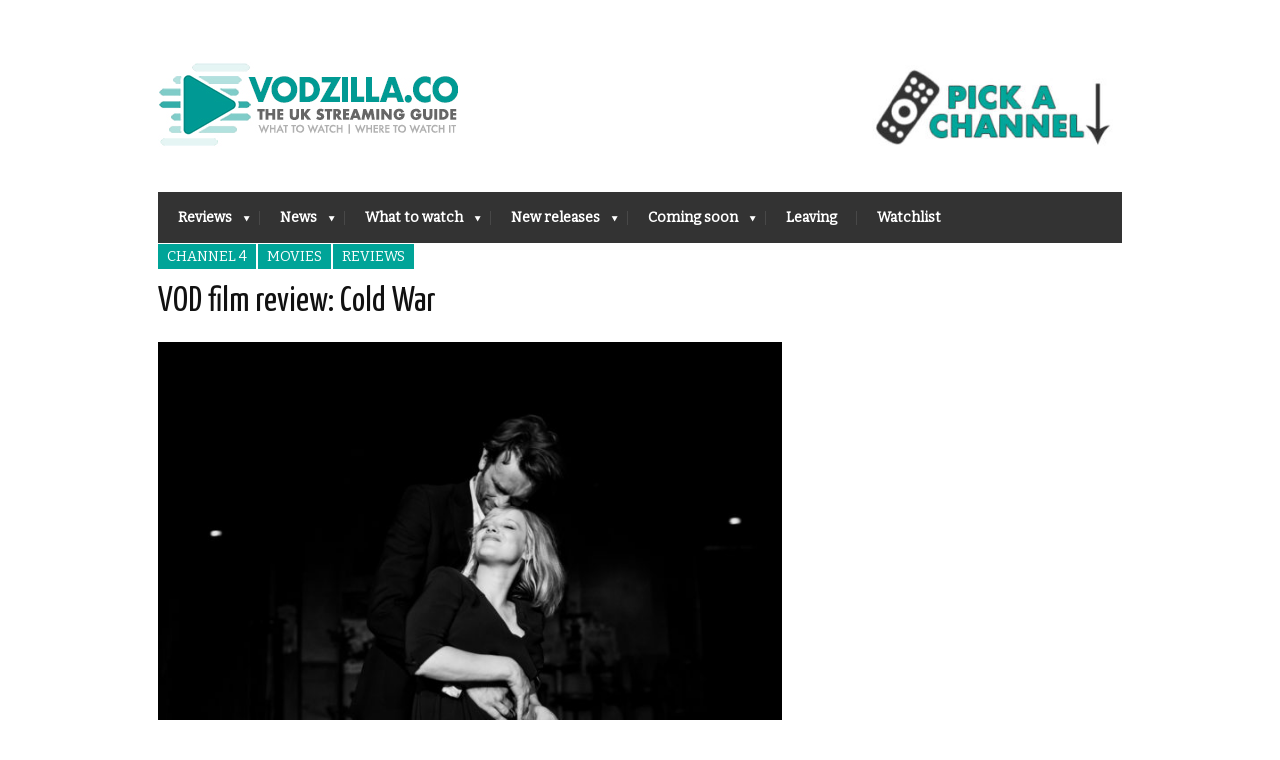

--- FILE ---
content_type: text/html; charset=UTF-8
request_url: https://vodzilla.co/reviews/cannes-2018-film-review-cold-war-amazon/
body_size: 17280
content:
<!DOCTYPE html>
<!--[if IE 6]>
<html id="ie6" lang="en-US">
<![endif]-->
<!--[if IE 7]>
<html id="ie7" lang="en-US">
<![endif]-->
<!--[if IE 8]>
<html id="ie8" lang="en-US">
<![endif]-->
<!--[if !(IE 6) | !(IE 7) | !(IE 8)  ]><!-->
<html lang="en-US">
<!--<![endif]-->
<head>
<meta name="viewport" content="width=device-width, initial-scale=1, maximum-scale=1"/>
<meta name="dde5ed2658d7891" content="9a16b5c42d1d4b0626c9c3276f887cda" />

<noscript>
<div style="display:inline;">
<img height="1" width="1" style="border-style:none;" alt="" src="//googleads.g.doubleclick.net/pagead/viewthroughconversion/979455922/?value=0&amp;guid=ON&amp;script=0"/>
</div>
</noscript>
	
	
	<!--Mailchimp sign-up code-->
	<script id="mcjs">!function(c,h,i,m,p){m=c.createElement(h),p=c.getElementsByTagName(h)[0],m.async=1,m.src=i,p.parentNode.insertBefore(m,p)}(document,"script","https://chimpstatic.com/mcjs-connected/js/users/d4059f9b616b0397fe44ffa9d/0daa7c9e918fa1ddd58c24379.js");</script>
	<!--Mailchimp sign-up code end-->
	
	


<!-- Webgains -->
<meta name='webgains-site-verification' content='2qhw6aea' />

<!-- Adsense -->
<script type="text/javascript">
    function downloadJsAtOnload() {
        setTimeout(function downloadJs() {
            var element = document.createElement("script");
            element.setAttribute("data-ad-client", "ca-pub-9283416311691968");
            element.async = true;
            element.src = "https://pagead2.googlesyndication.com/pagead/js/adsbygoogle.js";
            document.body.appendChild(element);
        }, 5000);
    };
    if (window.addEventListener)
        window.addEventListener("load", downloadJsAtOnload, false);
    else if (window.attachEvent)
        window.attachEvent("onload", downloadJsAtOnload);
    else window.onload = downloadJsAtOnload;
</script>
	
	
	
	<meta name='ir-site-verification-token' value='-1127578509' />

<!-- Basic Page Needs
  ================================================== -->
<meta http-equiv="Content-Type" content="text/html; charset=UTF-8" />
<link rel="shortcut icon" href="https://vodzilla.co/wp-content/uploads/2022/05/Vodzilla-2022-logo-favicon.gif"/><title>VOD film review: Cold War | Where to watch online in UK | How to stream legally | When it is available on digital | VODzilla.co</title>
  

    <!-- Embed Google Web Fonts Via API -->
    <script type="text/javascript">
          WebFontConfig = {
            google: { families: [ 
                    "Yanone Kaffeesatz::cyrillic,latin",
                    "Bitter::cyrillic,latin",                   
                    "Bitter::cyrillic,latin",                   
                    "Bitter::cyrillic,latin", 
                    "Droid Sans::cyrillic,latin"] }
          };
          (function() {
            var wf = document.createElement('script');
            wf.src = ('https:' == document.location.protocol ? 'https' : 'http') +
                '://ajax.googleapis.com/ajax/libs/webfont/1/webfont.js';
            wf.type = 'text/javascript';
            wf.async = 'true';
            var s = document.getElementsByTagName('script')[0];
            s.parentNode.insertBefore(wf, s);
          })();
    </script>

<link rel="stylesheet" href="https://vodzilla.co/wp-content/cache/minify/dad58.css" media="all" />

<!--Site Layout -->
<meta name='robots' content='max-image-preview:large' />

<!-- All in One SEO Pack Pro 2.6 by Michael Torbert of Semper Fi Web Designob_start_detected [-1,-1] -->
<!-- Debug String: N+UMECIXDT7NN4XMIHSAWCHTNPC -->
<link rel="author" href="https://plus.google.com/107096263735383362891/" />
<meta name="description"  content="This soulful love story set in the years after WWII is another artistic triumph for Pawel Pawlikowski." />

<meta name="keywords"  content="amazon,cannes,cannes 2018,cold war,day and date,joanna kulig,pawel pawlikowski,tomasz kot,channel 4,movies,reviews" />

<link rel="canonical" href="https://vodzilla.co/reviews/cannes-2018-film-review-cold-war-amazon/" />
<!-- /all in one seo pack pro -->
<link rel='dns-prefetch' href='//s.w.org' />
<link rel="alternate" type="application/rss+xml" title="VODzilla.co &raquo; Feed" href="https://vodzilla.co/feed/" />
<link rel="alternate" type="application/rss+xml" title="VODzilla.co &raquo; Comments Feed" href="https://vodzilla.co/comments/feed/" />
<script type="text/javascript">
window._wpemojiSettings = {"baseUrl":"https:\/\/s.w.org\/images\/core\/emoji\/13.1.0\/72x72\/","ext":".png","svgUrl":"https:\/\/s.w.org\/images\/core\/emoji\/13.1.0\/svg\/","svgExt":".svg","source":{"concatemoji":"https:\/\/vodzilla.co\/wp-includes\/js\/wp-emoji-release.min.js?ver=5.9.12"}};
/*! This file is auto-generated */
!function(e,a,t){var n,r,o,i=a.createElement("canvas"),p=i.getContext&&i.getContext("2d");function s(e,t){var a=String.fromCharCode;p.clearRect(0,0,i.width,i.height),p.fillText(a.apply(this,e),0,0);e=i.toDataURL();return p.clearRect(0,0,i.width,i.height),p.fillText(a.apply(this,t),0,0),e===i.toDataURL()}function c(e){var t=a.createElement("script");t.src=e,t.defer=t.type="text/javascript",a.getElementsByTagName("head")[0].appendChild(t)}for(o=Array("flag","emoji"),t.supports={everything:!0,everythingExceptFlag:!0},r=0;r<o.length;r++)t.supports[o[r]]=function(e){if(!p||!p.fillText)return!1;switch(p.textBaseline="top",p.font="600 32px Arial",e){case"flag":return s([127987,65039,8205,9895,65039],[127987,65039,8203,9895,65039])?!1:!s([55356,56826,55356,56819],[55356,56826,8203,55356,56819])&&!s([55356,57332,56128,56423,56128,56418,56128,56421,56128,56430,56128,56423,56128,56447],[55356,57332,8203,56128,56423,8203,56128,56418,8203,56128,56421,8203,56128,56430,8203,56128,56423,8203,56128,56447]);case"emoji":return!s([10084,65039,8205,55357,56613],[10084,65039,8203,55357,56613])}return!1}(o[r]),t.supports.everything=t.supports.everything&&t.supports[o[r]],"flag"!==o[r]&&(t.supports.everythingExceptFlag=t.supports.everythingExceptFlag&&t.supports[o[r]]);t.supports.everythingExceptFlag=t.supports.everythingExceptFlag&&!t.supports.flag,t.DOMReady=!1,t.readyCallback=function(){t.DOMReady=!0},t.supports.everything||(n=function(){t.readyCallback()},a.addEventListener?(a.addEventListener("DOMContentLoaded",n,!1),e.addEventListener("load",n,!1)):(e.attachEvent("onload",n),a.attachEvent("onreadystatechange",function(){"complete"===a.readyState&&t.readyCallback()})),(n=t.source||{}).concatemoji?c(n.concatemoji):n.wpemoji&&n.twemoji&&(c(n.twemoji),c(n.wpemoji)))}(window,document,window._wpemojiSettings);
</script>
<style type="text/css">
img.wp-smiley,
img.emoji {
	display: inline !important;
	border: none !important;
	box-shadow: none !important;
	height: 1em !important;
	width: 1em !important;
	margin: 0 0.07em !important;
	vertical-align: -0.1em !important;
	background: none !important;
	padding: 0 !important;
}
</style>
	<!--[if IE 7]>
<link rel='stylesheet' id='ie7-css'  href='https://vodzilla.co/wp-content/themes/extranews/css/ie7.css?ver=ie7' type='text/css' media='all' />
<![endif]-->
<!--[if IE 8]>
<link rel='stylesheet' id='ie8-css'  href='https://vodzilla.co/wp-content/themes/extranews/css/ie8.css?ver=ie8' type='text/css' media='all' />
<![endif]-->
<link rel="stylesheet" href="https://vodzilla.co/wp-content/cache/minify/a5ff7.css" media="all" />

<style id='global-styles-inline-css' type='text/css'>
body{--wp--preset--color--black: #000000;--wp--preset--color--cyan-bluish-gray: #abb8c3;--wp--preset--color--white: #ffffff;--wp--preset--color--pale-pink: #f78da7;--wp--preset--color--vivid-red: #cf2e2e;--wp--preset--color--luminous-vivid-orange: #ff6900;--wp--preset--color--luminous-vivid-amber: #fcb900;--wp--preset--color--light-green-cyan: #7bdcb5;--wp--preset--color--vivid-green-cyan: #00d084;--wp--preset--color--pale-cyan-blue: #8ed1fc;--wp--preset--color--vivid-cyan-blue: #0693e3;--wp--preset--color--vivid-purple: #9b51e0;--wp--preset--gradient--vivid-cyan-blue-to-vivid-purple: linear-gradient(135deg,rgba(6,147,227,1) 0%,rgb(155,81,224) 100%);--wp--preset--gradient--light-green-cyan-to-vivid-green-cyan: linear-gradient(135deg,rgb(122,220,180) 0%,rgb(0,208,130) 100%);--wp--preset--gradient--luminous-vivid-amber-to-luminous-vivid-orange: linear-gradient(135deg,rgba(252,185,0,1) 0%,rgba(255,105,0,1) 100%);--wp--preset--gradient--luminous-vivid-orange-to-vivid-red: linear-gradient(135deg,rgba(255,105,0,1) 0%,rgb(207,46,46) 100%);--wp--preset--gradient--very-light-gray-to-cyan-bluish-gray: linear-gradient(135deg,rgb(238,238,238) 0%,rgb(169,184,195) 100%);--wp--preset--gradient--cool-to-warm-spectrum: linear-gradient(135deg,rgb(74,234,220) 0%,rgb(151,120,209) 20%,rgb(207,42,186) 40%,rgb(238,44,130) 60%,rgb(251,105,98) 80%,rgb(254,248,76) 100%);--wp--preset--gradient--blush-light-purple: linear-gradient(135deg,rgb(255,206,236) 0%,rgb(152,150,240) 100%);--wp--preset--gradient--blush-bordeaux: linear-gradient(135deg,rgb(254,205,165) 0%,rgb(254,45,45) 50%,rgb(107,0,62) 100%);--wp--preset--gradient--luminous-dusk: linear-gradient(135deg,rgb(255,203,112) 0%,rgb(199,81,192) 50%,rgb(65,88,208) 100%);--wp--preset--gradient--pale-ocean: linear-gradient(135deg,rgb(255,245,203) 0%,rgb(182,227,212) 50%,rgb(51,167,181) 100%);--wp--preset--gradient--electric-grass: linear-gradient(135deg,rgb(202,248,128) 0%,rgb(113,206,126) 100%);--wp--preset--gradient--midnight: linear-gradient(135deg,rgb(2,3,129) 0%,rgb(40,116,252) 100%);--wp--preset--duotone--dark-grayscale: url('#wp-duotone-dark-grayscale');--wp--preset--duotone--grayscale: url('#wp-duotone-grayscale');--wp--preset--duotone--purple-yellow: url('#wp-duotone-purple-yellow');--wp--preset--duotone--blue-red: url('#wp-duotone-blue-red');--wp--preset--duotone--midnight: url('#wp-duotone-midnight');--wp--preset--duotone--magenta-yellow: url('#wp-duotone-magenta-yellow');--wp--preset--duotone--purple-green: url('#wp-duotone-purple-green');--wp--preset--duotone--blue-orange: url('#wp-duotone-blue-orange');--wp--preset--font-size--small: 13px;--wp--preset--font-size--medium: 20px;--wp--preset--font-size--large: 36px;--wp--preset--font-size--x-large: 42px;}.has-black-color{color: var(--wp--preset--color--black) !important;}.has-cyan-bluish-gray-color{color: var(--wp--preset--color--cyan-bluish-gray) !important;}.has-white-color{color: var(--wp--preset--color--white) !important;}.has-pale-pink-color{color: var(--wp--preset--color--pale-pink) !important;}.has-vivid-red-color{color: var(--wp--preset--color--vivid-red) !important;}.has-luminous-vivid-orange-color{color: var(--wp--preset--color--luminous-vivid-orange) !important;}.has-luminous-vivid-amber-color{color: var(--wp--preset--color--luminous-vivid-amber) !important;}.has-light-green-cyan-color{color: var(--wp--preset--color--light-green-cyan) !important;}.has-vivid-green-cyan-color{color: var(--wp--preset--color--vivid-green-cyan) !important;}.has-pale-cyan-blue-color{color: var(--wp--preset--color--pale-cyan-blue) !important;}.has-vivid-cyan-blue-color{color: var(--wp--preset--color--vivid-cyan-blue) !important;}.has-vivid-purple-color{color: var(--wp--preset--color--vivid-purple) !important;}.has-black-background-color{background-color: var(--wp--preset--color--black) !important;}.has-cyan-bluish-gray-background-color{background-color: var(--wp--preset--color--cyan-bluish-gray) !important;}.has-white-background-color{background-color: var(--wp--preset--color--white) !important;}.has-pale-pink-background-color{background-color: var(--wp--preset--color--pale-pink) !important;}.has-vivid-red-background-color{background-color: var(--wp--preset--color--vivid-red) !important;}.has-luminous-vivid-orange-background-color{background-color: var(--wp--preset--color--luminous-vivid-orange) !important;}.has-luminous-vivid-amber-background-color{background-color: var(--wp--preset--color--luminous-vivid-amber) !important;}.has-light-green-cyan-background-color{background-color: var(--wp--preset--color--light-green-cyan) !important;}.has-vivid-green-cyan-background-color{background-color: var(--wp--preset--color--vivid-green-cyan) !important;}.has-pale-cyan-blue-background-color{background-color: var(--wp--preset--color--pale-cyan-blue) !important;}.has-vivid-cyan-blue-background-color{background-color: var(--wp--preset--color--vivid-cyan-blue) !important;}.has-vivid-purple-background-color{background-color: var(--wp--preset--color--vivid-purple) !important;}.has-black-border-color{border-color: var(--wp--preset--color--black) !important;}.has-cyan-bluish-gray-border-color{border-color: var(--wp--preset--color--cyan-bluish-gray) !important;}.has-white-border-color{border-color: var(--wp--preset--color--white) !important;}.has-pale-pink-border-color{border-color: var(--wp--preset--color--pale-pink) !important;}.has-vivid-red-border-color{border-color: var(--wp--preset--color--vivid-red) !important;}.has-luminous-vivid-orange-border-color{border-color: var(--wp--preset--color--luminous-vivid-orange) !important;}.has-luminous-vivid-amber-border-color{border-color: var(--wp--preset--color--luminous-vivid-amber) !important;}.has-light-green-cyan-border-color{border-color: var(--wp--preset--color--light-green-cyan) !important;}.has-vivid-green-cyan-border-color{border-color: var(--wp--preset--color--vivid-green-cyan) !important;}.has-pale-cyan-blue-border-color{border-color: var(--wp--preset--color--pale-cyan-blue) !important;}.has-vivid-cyan-blue-border-color{border-color: var(--wp--preset--color--vivid-cyan-blue) !important;}.has-vivid-purple-border-color{border-color: var(--wp--preset--color--vivid-purple) !important;}.has-vivid-cyan-blue-to-vivid-purple-gradient-background{background: var(--wp--preset--gradient--vivid-cyan-blue-to-vivid-purple) !important;}.has-light-green-cyan-to-vivid-green-cyan-gradient-background{background: var(--wp--preset--gradient--light-green-cyan-to-vivid-green-cyan) !important;}.has-luminous-vivid-amber-to-luminous-vivid-orange-gradient-background{background: var(--wp--preset--gradient--luminous-vivid-amber-to-luminous-vivid-orange) !important;}.has-luminous-vivid-orange-to-vivid-red-gradient-background{background: var(--wp--preset--gradient--luminous-vivid-orange-to-vivid-red) !important;}.has-very-light-gray-to-cyan-bluish-gray-gradient-background{background: var(--wp--preset--gradient--very-light-gray-to-cyan-bluish-gray) !important;}.has-cool-to-warm-spectrum-gradient-background{background: var(--wp--preset--gradient--cool-to-warm-spectrum) !important;}.has-blush-light-purple-gradient-background{background: var(--wp--preset--gradient--blush-light-purple) !important;}.has-blush-bordeaux-gradient-background{background: var(--wp--preset--gradient--blush-bordeaux) !important;}.has-luminous-dusk-gradient-background{background: var(--wp--preset--gradient--luminous-dusk) !important;}.has-pale-ocean-gradient-background{background: var(--wp--preset--gradient--pale-ocean) !important;}.has-electric-grass-gradient-background{background: var(--wp--preset--gradient--electric-grass) !important;}.has-midnight-gradient-background{background: var(--wp--preset--gradient--midnight) !important;}.has-small-font-size{font-size: var(--wp--preset--font-size--small) !important;}.has-medium-font-size{font-size: var(--wp--preset--font-size--medium) !important;}.has-large-font-size{font-size: var(--wp--preset--font-size--large) !important;}.has-x-large-font-size{font-size: var(--wp--preset--font-size--x-large) !important;}
</style>
<link rel="stylesheet" href="https://vodzilla.co/wp-content/cache/minify/50b53.css" media="all" />



<style id='rocket-lazyload-inline-css' type='text/css'>
.rll-youtube-player{position:relative;padding-bottom:56.23%;height:0;overflow:hidden;max-width:100%;}.rll-youtube-player iframe{position:absolute;top:0;left:0;width:100%;height:100%;z-index:100;background:0 0}.rll-youtube-player img{bottom:0;display:block;left:0;margin:auto;max-width:100%;width:100%;position:absolute;right:0;top:0;border:none;height:auto;cursor:pointer;-webkit-transition:.4s all;-moz-transition:.4s all;transition:.4s all}.rll-youtube-player img:hover{-webkit-filter:brightness(75%)}.rll-youtube-player .play{height:72px;width:72px;left:50%;top:50%;margin-left:-36px;margin-top:-36px;position:absolute;background:url(https://vodzilla.co/wp-content/plugins/rocket-lazy-load/assets/img/youtube.png) no-repeat;cursor:pointer}
</style>
<link rel="stylesheet" href="https://vodzilla.co/wp-content/cache/minify/a20d1.css" media="all" />

<script  src="https://vodzilla.co/wp-content/cache/minify/818c0.js"></script>


<script type='text/javascript' id='favorites-js-extra'>
/* <![CDATA[ */
var favorites_data = {"ajaxurl":"https:\/\/vodzilla.co\/wp-admin\/admin-ajax.php","nonce":"ff7d8fcc5c","favorite":"<i class=\"sf-icon-star-full\"><\/i> Add to Watchlist ","favorited":"<i class=\"sf-icon-star-full\"><\/i> Remove from watchlist","includecount":"","indicate_loading":"","loading_text":"Loading","loading_image":"","loading_image_active":"","loading_image_preload":"","cache_enabled":"1","button_options":{"button_type":"custom","custom_colors":true,"box_shadow":false,"include_count":false,"default":{"background_default":false,"border_default":false,"text_default":"#00a498","icon_default":"#00a498","count_default":false},"active":{"background_active":false,"border_active":false,"text_active":"#bcbcbc","icon_active":"#bcbcbc","count_active":false}},"authentication_modal_content":"<p>Please login to add favorites.<\/p><p><a href=\"#\" data-favorites-modal-close>Dismiss this notice<\/a><\/p>","authentication_redirect":"","dev_mode":"","logged_in":"","user_id":"0","authentication_redirect_url":"https:\/\/vodzilla.co\/wp-login.php"};
/* ]]> */
</script>
<script  src="https://vodzilla.co/wp-content/cache/minify/d4444.js"></script>

<link rel="https://api.w.org/" href="https://vodzilla.co/wp-json/" /><link rel="alternate" type="application/json" href="https://vodzilla.co/wp-json/wp/v2/posts/60508" /><link rel="EditURI" type="application/rsd+xml" title="RSD" href="https://vodzilla.co/xmlrpc.php?rsd" />
<link rel="wlwmanifest" type="application/wlwmanifest+xml" href="https://vodzilla.co/wp-includes/wlwmanifest.xml" /> 
<meta name="generator" content="WordPress 5.9.12" />
<link rel='shortlink' href='https://vodzilla.co/?p=60508' />
<link rel="alternate" type="application/json+oembed" href="https://vodzilla.co/wp-json/oembed/1.0/embed?url=https%3A%2F%2Fvodzilla.co%2Freviews%2Fcannes-2018-film-review-cold-war-amazon%2F" />
<link rel="alternate" type="text/xml+oembed" href="https://vodzilla.co/wp-json/oembed/1.0/embed?url=https%3A%2F%2Fvodzilla.co%2Freviews%2Fcannes-2018-film-review-cold-war-amazon%2F&#038;format=xml" />
<meta name="generator" content="Powered by WPBakery Page Builder - drag and drop page builder for WordPress."/>
<style type="text/css" id="custom-background-css">
body.custom-background { background-color: #ffffff; }
</style>
	<link rel="icon" href="https://vodzilla.co/wp-content/uploads/2022/05/cropped-Vodzilla-2022-logo-icon-wordpress-1-32x32.jpg" sizes="32x32" />
<link rel="icon" href="https://vodzilla.co/wp-content/uploads/2022/05/cropped-Vodzilla-2022-logo-icon-wordpress-1-192x192.jpg" sizes="192x192" />
<link rel="apple-touch-icon" href="https://vodzilla.co/wp-content/uploads/2022/05/cropped-Vodzilla-2022-logo-icon-wordpress-1-180x180.jpg" />
<meta name="msapplication-TileImage" content="https://vodzilla.co/wp-content/uploads/2022/05/cropped-Vodzilla-2022-logo-icon-wordpress-1-270x270.jpg" />
		<style type="text/css" id="wp-custom-css">
			p {
font-size: 13px;
}
		</style>
		<noscript><style> .wpb_animate_when_almost_visible { opacity: 1; }</style></noscript><noscript><style id="rocket-lazyload-nojs-css">.rll-youtube-player, [data-lazy-src]{display:none !important;}</style></noscript>

<!-- Mobile Specific Metas
  ================================================== -->

</head>
<body class="post-template-default single single-post postid-60508 single-format-standard custom-background unknown wpb-js-composer js-comp-ver-6.9.0 vc_responsive">

<noscript>
  <div class="alert">
    <p>Please enable javascript to view this site.</p>
  </div>
</noscript>

<!-- Preload Images 
	================================================== -->
<div id="preloaded-images"> 
  <!-- Icons -->
  <img src="data:image/svg+xml,%3Csvg%20xmlns='http://www.w3.org/2000/svg'%20viewBox='0%200%201%201'%3E%3C/svg%3E" width="1" height="1" alt="Image" data-lazy-src="https://vodzilla.co/wp-content/themes/extranews/images/icons/social/e_light.png" /><noscript><img src="https://vodzilla.co/wp-content/themes/extranews/images/icons/social/e_light.png" width="1" height="1" alt="Image" /></noscript>
  <img src="data:image/svg+xml,%3Csvg%20xmlns='http://www.w3.org/2000/svg'%20viewBox='0%200%201%201'%3E%3C/svg%3E" width="1" height="1" alt="Image" data-lazy-src="https://vodzilla.co/wp-content/themes/extranews/images/icons/social/fb_light.png" /><noscript><img src="https://vodzilla.co/wp-content/themes/extranews/images/icons/social/fb_light.png" width="1" height="1" alt="Image" /></noscript>
  <img src="data:image/svg+xml,%3Csvg%20xmlns='http://www.w3.org/2000/svg'%20viewBox='0%200%201%201'%3E%3C/svg%3E" width="1" height="1" alt="Image" data-lazy-src="https://vodzilla.co/wp-content/themes/extranews/images/icons/social/g_light.png" /><noscript><img src="https://vodzilla.co/wp-content/themes/extranews/images/icons/social/g_light.png" width="1" height="1" alt="Image" /></noscript>
  <img src="data:image/svg+xml,%3Csvg%20xmlns='http://www.w3.org/2000/svg'%20viewBox='0%200%201%201'%3E%3C/svg%3E" width="1" height="1" alt="Image" data-lazy-src="https://vodzilla.co/wp-content/themes/extranews/images/icons/social/p_light.png" /><noscript><img src="https://vodzilla.co/wp-content/themes/extranews/images/icons/social/p_light.png" width="1" height="1" alt="Image" /></noscript>
  <img src="data:image/svg+xml,%3Csvg%20xmlns='http://www.w3.org/2000/svg'%20viewBox='0%200%201%201'%3E%3C/svg%3E" width="1" height="1" alt="Image" data-lazy-src="https://vodzilla.co/wp-content/themes/extranews/images/icons/social/tw_light.png" /><noscript><img src="https://vodzilla.co/wp-content/themes/extranews/images/icons/social/tw_light.png" width="1" height="1" alt="Image" /></noscript>
  <!-- Slider Elements -->
  <img src="data:image/svg+xml,%3Csvg%20xmlns='http://www.w3.org/2000/svg'%20viewBox='0%200%201%201'%3E%3C/svg%3E" width="1" height="1" alt="Image" data-lazy-src="https://vodzilla.co/wp-content/themes/extranews/images/linebg-fade.png" /><noscript><img src="https://vodzilla.co/wp-content/themes/extranews/images/linebg-fade.png" width="1" height="1" alt="Image" /></noscript>
  <img src="data:image/svg+xml,%3Csvg%20xmlns='http://www.w3.org/2000/svg'%20viewBox='0%200%201%201'%3E%3C/svg%3E" width="1" height="1" alt="Image" data-lazy-src="https://vodzilla.co/wp-content/themes/extranews/images/75black.png" /><noscript><img src="https://vodzilla.co/wp-content/themes/extranews/images/75black.png" width="1" height="1" alt="Image" /></noscript>
  <!--Loading Images -->
  <img src="data:image/svg+xml,%3Csvg%20xmlns='http://www.w3.org/2000/svg'%20viewBox='0%200%201%201'%3E%3C/svg%3E" width="1" height="1" alt="Image" data-lazy-src="https://vodzilla.co/wp-content/themes/extranews/images/loading.gif" /><noscript><img src="https://vodzilla.co/wp-content/themes/extranews/images/loading.gif" width="1" height="1" alt="Image" /></noscript>
  <img src="data:image/svg+xml,%3Csvg%20xmlns='http://www.w3.org/2000/svg'%20viewBox='0%200%201%201'%3E%3C/svg%3E" width="1" height="1" alt="Image" data-lazy-src="https://vodzilla.co/wp-content/themes/extranews/images/small-loading.gif" /><noscript><img src="https://vodzilla.co/wp-content/themes/extranews/images/small-loading.gif" width="1" height="1" alt="Image" /></noscript>
  <!-- Arrows -->
  <img src="data:image/svg+xml,%3Csvg%20xmlns='http://www.w3.org/2000/svg'%20viewBox='0%200%201%201'%3E%3C/svg%3E" width="1" height="1" alt="Image" data-lazy-src="https://vodzilla.co/wp-content/themes/extranews/images/stars-over.png" /><noscript><img src="https://vodzilla.co/wp-content/themes/extranews/images/stars-over.png" width="1" height="1" alt="Image" /></noscript>
</div>



<!-- Site Container
  ================================================== -->
<div class="sitecontainer container">
<div class="container clearfix navcontainer">
    <div class="logo">
        <h1> <a href="https://vodzilla.co">
                        <img src="data:image/svg+xml,%3Csvg%20xmlns='http://www.w3.org/2000/svg'%20viewBox='0%200%200%200'%3E%3C/svg%3E" alt="VODzilla.co" data-lazy-src="https://vodzilla.co/wp-content/uploads/2013/04/Vodzilla-2022-logo-final-300.jpg" /><noscript><img src="https://vodzilla.co/wp-content/uploads/2013/04/Vodzilla-2022-logo-final-300.jpg" alt="VODzilla.co" /></noscript>
                        </a> 
        </h1>
    </div>
    <div class="mobileclear"></div>
    <div class="headerwidget">
        <div class="logowidget">
          <div id="text-111" class="widget widget_text">			<div class="textwidget"><a href="#channels"><img src="data:image/svg+xml,%3Csvg%20xmlns='http://www.w3.org/2000/svg'%20viewBox='0%200%20250%200'%3E%3C/svg%3E" style="PADDING-TOP: 40px" width="250" data-lazy-src="https://vodzilla.co/wp-content/uploads/2022/03/channel-pick-2022-e1646734033277.jpg"><noscript><img src="https://vodzilla.co/wp-content/uploads/2022/03/channel-pick-2022-e1646734033277.jpg" style="PADDING-TOP: 40px" width="250"></noscript></a></div>
		</div><div class="clear"></div>        </div>					<!-- Ad holder -->		<!-- Vodzilla header banner -->		<style type="text/css">			.headerad { width:234px; height:60px; float:left; margin-top:8px; margin-bottom:8px; }			@media (min-width:784px) { .headerad { float:right; } }		</style>					
    </div>
    <div class="clear"></div>
    	<div class="nav"><div class="clear"></div>
        <!--Start Navigation-->
                          <ul id="menu-main-menu" class="sf-menu"><li id="menu-item-64" class="menu-item menu-item-type-taxonomy menu-item-object-category current-post-ancestor current-menu-parent current-post-parent menu-item-has-children menu-item-64"><a href="https://vodzilla.co/category/reviews/">Reviews</a>
<ul class="sub-menu">
	<li id="menu-item-5616" class="menu-item menu-item-type-taxonomy menu-item-object-category current-post-ancestor current-menu-parent current-post-parent menu-item-has-children menu-item-5616"><a href="https://vodzilla.co/category/reviews/">By type</a>
	<ul class="sub-menu">
		<li id="menu-item-5617" class="menu-item menu-item-type-taxonomy menu-item-object-category current-post-ancestor current-menu-parent current-post-parent menu-item-5617"><a href="https://vodzilla.co/category/movies/">Movies</a></li>
		<li id="menu-item-5618" class="menu-item menu-item-type-taxonomy menu-item-object-category menu-item-5618"><a href="https://vodzilla.co/category/tv/">TV</a></li>
		<li id="menu-item-8466" class="menu-item menu-item-type-taxonomy menu-item-object-category menu-item-8466"><a href="https://vodzilla.co/category/reviews/digital-theatre/">Digital Theatre</a></li>
	</ul>
</li>
	<li id="menu-item-5615" class="menu-item menu-item-type-taxonomy menu-item-object-category current-post-ancestor current-menu-parent current-post-parent menu-item-has-children menu-item-5615"><a href="https://vodzilla.co/category/reviews/">By platform</a>
	<ul class="sub-menu">
		<li id="menu-item-18188" class="menu-item menu-item-type-taxonomy menu-item-object-category current-post-ancestor current-menu-parent current-post-parent menu-item-18188"><a href="https://vodzilla.co/category/reviews/all-4/">Channel 4</a></li>
		<li id="menu-item-62" class="menu-item menu-item-type-taxonomy menu-item-object-category menu-item-62"><a href="https://vodzilla.co/category/reviews/amazon-instant/">Amazon Prime</a></li>
		<li id="menu-item-86603" class="menu-item menu-item-type-taxonomy menu-item-object-category menu-item-86603"><a href="https://vodzilla.co/category/reviews/apple-tv/">Apple TV+</a></li>
		<li id="menu-item-7792" class="menu-item menu-item-type-taxonomy menu-item-object-category menu-item-7792"><a title="iPlayer" href="https://vodzilla.co/category/reviews/bbc-iplayer/">BBC iPlayer</a></li>
		<li id="menu-item-88366" class="menu-item menu-item-type-taxonomy menu-item-object-category menu-item-88366"><a href="https://vodzilla.co/category/reviews/bbc-iplayer/bbc-three/">BBC Three</a></li>
		<li id="menu-item-86604" class="menu-item menu-item-type-taxonomy menu-item-object-category menu-item-86604"><a href="https://vodzilla.co/category/reviews/britbox/">BritBox UK</a></li>
		<li id="menu-item-87893" class="menu-item menu-item-type-taxonomy menu-item-object-category menu-item-87893"><a href="https://vodzilla.co/category/reviews/disney/">Disney+ UK</a></li>
		<li id="menu-item-21546" class="menu-item menu-item-type-taxonomy menu-item-object-category menu-item-21546"><a href="https://vodzilla.co/category/reviews/itv-hub/">ITVX</a></li>
		<li id="menu-item-26968" class="menu-item menu-item-type-taxonomy menu-item-object-category menu-item-26968"><a href="https://vodzilla.co/category/reviews/my-5/">My5</a></li>
		<li id="menu-item-88362" class="menu-item menu-item-type-taxonomy menu-item-object-category menu-item-88362"><a href="https://vodzilla.co/category/reviews/mubi-uk/">MUBI UK</a></li>
		<li id="menu-item-61" class="menu-item menu-item-type-taxonomy menu-item-object-category menu-item-61"><a href="https://vodzilla.co/category/reviews/netflix/">Netflix UK</a></li>
		<li id="menu-item-2104" class="menu-item menu-item-type-taxonomy menu-item-object-category menu-item-2104"><a href="https://vodzilla.co/category/reviews/now-tv/">Sky + NOW</a></li>
		<li id="menu-item-88363" class="menu-item menu-item-type-taxonomy menu-item-object-category menu-item-88363"><a href="https://vodzilla.co/category/reviews/shudder-uk/">Shudder UK</a></li>
		<li id="menu-item-88364" class="menu-item menu-item-type-taxonomy menu-item-object-category menu-item-88364"><a href="https://vodzilla.co/category/reviews/starzplay/">STARZPLAY UK</a></li>
		<li id="menu-item-21545" class="menu-item menu-item-type-taxonomy menu-item-object-category menu-item-21545"><a href="https://vodzilla.co/category/reviews/uktv-play/">UKTV Play</a></li>
		<li id="menu-item-25624" class="menu-item menu-item-type-taxonomy menu-item-object-category menu-item-25624"><a href="https://vodzilla.co/category/reviews/all-4/walter-presents/">Walter Presents</a></li>
	</ul>
</li>
</ul>
</li>
<li id="menu-item-422" class="menu-item menu-item-type-taxonomy menu-item-object-category menu-item-has-children menu-item-422"><a href="https://vodzilla.co/category/blog/">News</a>
<ul class="sub-menu">
	<li id="menu-item-413" class="menu-item menu-item-type-taxonomy menu-item-object-category menu-item-413"><a href="https://vodzilla.co/category/blog/vod-news/">News</a></li>
	<li id="menu-item-652" class="menu-item menu-item-type-taxonomy menu-item-object-category menu-item-652"><a href="https://vodzilla.co/category/blog/features/">Features</a></li>
	<li id="menu-item-3111" class="menu-item menu-item-type-taxonomy menu-item-object-category menu-item-3111"><a href="https://vodzilla.co/category/blog/top-films-on-netflix-uk/">Netflix Top 10s</a></li>
	<li id="menu-item-5619" class="menu-item menu-item-type-taxonomy menu-item-object-category menu-item-5619"><a href="https://vodzilla.co/category/blog/amazon-prime-video-top-10s/">Amazon Prime Top 10s</a></li>
	<li id="menu-item-41800" class="menu-item menu-item-type-taxonomy menu-item-object-category menu-item-41800"><a href="https://vodzilla.co/category/blog/features/now-tv-top-10s/">Sky + NOW Top 10s</a></li>
</ul>
</li>
<li id="menu-item-59298" class="menu-item menu-item-type-custom menu-item-object-custom menu-item-has-children menu-item-59298"><a href="https://vodzilla.co/what-to-watch">What to watch</a>
<ul class="sub-menu">
	<li id="menu-item-110609" class="menu-item menu-item-type-post_type menu-item-object-post menu-item-110609"><a href="https://vodzilla.co/blog/features/films-of-the-week/">5 films to see this weekend</a></li>
	<li id="menu-item-110845" class="menu-item menu-item-type-post_type menu-item-object-post menu-item-110845"><a href="https://vodzilla.co/blog/features/top-10-on-catch-up-whats-on-demand-this-week/">Top 10 TV shows on catch-up</a></li>
	<li id="menu-item-110846" class="menu-item menu-item-type-custom menu-item-object-custom menu-item-110846"><a href="https://vodzilla.co/tag/monthly-must-sees">TV highlights this month</a></li>
</ul>
</li>
<li id="menu-item-10648" class="menu-item menu-item-type-post_type menu-item-object-page menu-item-has-children menu-item-10648"><a title="New releases" href="https://vodzilla.co/new-on-netflix-uk/">New releases</a>
<ul class="sub-menu">
	<li id="menu-item-5464" class="menu-item menu-item-type-post_type menu-item-object-page menu-item-5464"><a title="New on Netflix UK: Latest releases" href="https://vodzilla.co/new-on-netflix-uk/">Netflix UK</a></li>
	<li id="menu-item-5467" class="menu-item menu-item-type-post_type menu-item-object-page menu-item-5467"><a title="New on Amazon Prime Video: Latest releases" href="https://vodzilla.co/new-on-amazon-prime-video/">Amazon Prime</a></li>
	<li id="menu-item-6793" class="menu-item menu-item-type-post_type menu-item-object-page menu-item-6793"><a href="https://vodzilla.co/new-on-now-tv/">Sky + NOW</a></li>
	<li id="menu-item-112784" class="menu-item menu-item-type-post_type menu-item-object-page menu-item-112784"><a href="https://vodzilla.co/new-on-disney-uk/">Disney+ UK</a></li>
	<li id="menu-item-111074" class="menu-item menu-item-type-post_type menu-item-object-page menu-item-111074"><a href="https://vodzilla.co/new-on-apple-tv/">Apple TV+</a></li>
	<li id="menu-item-113109" class="menu-item menu-item-type-post_type menu-item-object-page menu-item-113109"><a href="https://vodzilla.co/britbox/">BritBox UK</a></li>
	<li id="menu-item-19801" class="menu-item menu-item-type-taxonomy menu-item-object-category menu-item-19801"><a href="https://vodzilla.co/category/blog/coming-soon-to-mubi/">MUBI UK</a></li>
	<li id="menu-item-10654" class="menu-item menu-item-type-post_type menu-item-object-page menu-item-10654"><a title="UK VOD release dates" href="https://vodzilla.co/vod-release-dates/">VOD release dates</a></li>
</ul>
</li>
<li id="menu-item-1279" class="menu-item menu-item-type-post_type menu-item-object-page menu-item-has-children menu-item-1279"><a title="Coming soon" href="https://vodzilla.co/vod-release-dates/">Coming soon</a>
<ul class="sub-menu">
	<li id="menu-item-10649" class="menu-item menu-item-type-post_type menu-item-object-page menu-item-10649"><a href="https://vodzilla.co/vod-release-dates/">VOD release dates</a></li>
	<li id="menu-item-10647" class="menu-item menu-item-type-taxonomy menu-item-object-category menu-item-10647"><a title="Coming soon to Netflix UK" href="https://vodzilla.co/category/blog/coming-soon-to-netflix/">Netflix UK</a></li>
	<li id="menu-item-10646" class="menu-item menu-item-type-taxonomy menu-item-object-category menu-item-10646"><a title="Coming soon to Amazon Prime Video" href="https://vodzilla.co/category/blog/coming-soon-to-amazon/">Amazon Prime</a></li>
	<li id="menu-item-13950" class="menu-item menu-item-type-taxonomy menu-item-object-category menu-item-13950"><a title="Coming soon to Sky and NOW TV" href="https://vodzilla.co/category/blog/coming-soon-to-now-tv/">Sky + NOW</a></li>
	<li id="menu-item-111076" class="menu-item menu-item-type-taxonomy menu-item-object-category menu-item-111076"><a title="Coming soon to Disney+ UK" href="https://vodzilla.co/category/blog/coming-soon-to-disney/">Disney+ UK</a></li>
	<li id="menu-item-111075" class="menu-item menu-item-type-taxonomy menu-item-object-category menu-item-111075"><a title="Coming soon to Apple TV+" href="https://vodzilla.co/category/blog/coming-soon-to-apple-tv/">Apple TV+</a></li>
	<li id="menu-item-19800" class="menu-item menu-item-type-taxonomy menu-item-object-category menu-item-19800"><a title="Coming soon to MUBI UK" href="https://vodzilla.co/category/blog/coming-soon-to-mubi/">MUBI UK</a></li>
	<li id="menu-item-88368" class="menu-item menu-item-type-taxonomy menu-item-object-category menu-item-88368"><a title="Coming soon to All 4" href="https://vodzilla.co/category/blog/coming-soon-to-all-4/">All 4</a></li>
	<li id="menu-item-88369" class="menu-item menu-item-type-taxonomy menu-item-object-category menu-item-88369"><a title="Coming soon to BritBox UK" href="https://vodzilla.co/category/blog/coming-soon-to-britbox-blog/">BritBox UK</a></li>
	<li id="menu-item-88371" class="menu-item menu-item-type-taxonomy menu-item-object-category menu-item-88371"><a title="Coming soon to Shudder UK" href="https://vodzilla.co/category/blog/coming-soon-to-shudder/">Shudder UK</a></li>
	<li id="menu-item-39050" class="menu-item menu-item-type-taxonomy menu-item-object-category menu-item-39050"><a href="https://vodzilla.co/category/blog/bfi-player-plus/">BFI Player</a></li>
	<li id="menu-item-88370" class="menu-item menu-item-type-taxonomy menu-item-object-category menu-item-88370"><a title="Coming soon to NextUp" href="https://vodzilla.co/category/blog/coming-soon-to-nextup/">NextUp</a></li>
	<li id="menu-item-88372" class="menu-item menu-item-type-taxonomy menu-item-object-category menu-item-88372"><a title="Coming soon to STARZPLAY UK" href="https://vodzilla.co/category/blog/coming-soon-to-starzplay/">STARZPLAY UK</a></li>
</ul>
</li>
<li id="menu-item-25434" class="menu-item menu-item-type-taxonomy menu-item-object-category menu-item-25434"><a href="https://vodzilla.co/category/last-chance-to-stream/">Leaving</a></li>
<li id="menu-item-114815" class="menu-item menu-item-type-post_type menu-item-object-page menu-item-114815"><a href="https://vodzilla.co/watchlist/">Watchlist</a></li>
</ul>                       

       <div class="mobilenavcontainer"> 
               <a id="jump" href="#mobilenav" class="scroll">Select a Page:</a>
       <div class="clear"></div>
        <div class="mobilenavigation">
                        <ul id="mobilenav"><li id="back"><a href="#top" class="menutop">Hide Navigation</a></li><li class="menu-item menu-item-type-taxonomy menu-item-object-category current-post-ancestor current-menu-parent current-post-parent menu-item-has-children menu-item-64"><a href="https://vodzilla.co/category/reviews/">Reviews</a>
<ul class="sub-menu">
	<li class="menu-item menu-item-type-taxonomy menu-item-object-category current-post-ancestor current-menu-parent current-post-parent menu-item-has-children menu-item-5616"><a href="https://vodzilla.co/category/reviews/">By type</a>
	<ul class="sub-menu">
		<li class="menu-item menu-item-type-taxonomy menu-item-object-category current-post-ancestor current-menu-parent current-post-parent menu-item-5617"><a href="https://vodzilla.co/category/movies/">Movies</a></li>
		<li class="menu-item menu-item-type-taxonomy menu-item-object-category menu-item-5618"><a href="https://vodzilla.co/category/tv/">TV</a></li>
		<li class="menu-item menu-item-type-taxonomy menu-item-object-category menu-item-8466"><a href="https://vodzilla.co/category/reviews/digital-theatre/">Digital Theatre</a></li>
	</ul>
</li>
	<li class="menu-item menu-item-type-taxonomy menu-item-object-category current-post-ancestor current-menu-parent current-post-parent menu-item-has-children menu-item-5615"><a href="https://vodzilla.co/category/reviews/">By platform</a>
	<ul class="sub-menu">
		<li class="menu-item menu-item-type-taxonomy menu-item-object-category current-post-ancestor current-menu-parent current-post-parent menu-item-18188"><a href="https://vodzilla.co/category/reviews/all-4/">Channel 4</a></li>
		<li class="menu-item menu-item-type-taxonomy menu-item-object-category menu-item-62"><a href="https://vodzilla.co/category/reviews/amazon-instant/">Amazon Prime</a></li>
		<li class="menu-item menu-item-type-taxonomy menu-item-object-category menu-item-86603"><a href="https://vodzilla.co/category/reviews/apple-tv/">Apple TV+</a></li>
		<li class="menu-item menu-item-type-taxonomy menu-item-object-category menu-item-7792"><a title="iPlayer" href="https://vodzilla.co/category/reviews/bbc-iplayer/">BBC iPlayer</a></li>
		<li class="menu-item menu-item-type-taxonomy menu-item-object-category menu-item-88366"><a href="https://vodzilla.co/category/reviews/bbc-iplayer/bbc-three/">BBC Three</a></li>
		<li class="menu-item menu-item-type-taxonomy menu-item-object-category menu-item-86604"><a href="https://vodzilla.co/category/reviews/britbox/">BritBox UK</a></li>
		<li class="menu-item menu-item-type-taxonomy menu-item-object-category menu-item-87893"><a href="https://vodzilla.co/category/reviews/disney/">Disney+ UK</a></li>
		<li class="menu-item menu-item-type-taxonomy menu-item-object-category menu-item-21546"><a href="https://vodzilla.co/category/reviews/itv-hub/">ITVX</a></li>
		<li class="menu-item menu-item-type-taxonomy menu-item-object-category menu-item-26968"><a href="https://vodzilla.co/category/reviews/my-5/">My5</a></li>
		<li class="menu-item menu-item-type-taxonomy menu-item-object-category menu-item-88362"><a href="https://vodzilla.co/category/reviews/mubi-uk/">MUBI UK</a></li>
		<li class="menu-item menu-item-type-taxonomy menu-item-object-category menu-item-61"><a href="https://vodzilla.co/category/reviews/netflix/">Netflix UK</a></li>
		<li class="menu-item menu-item-type-taxonomy menu-item-object-category menu-item-2104"><a href="https://vodzilla.co/category/reviews/now-tv/">Sky + NOW</a></li>
		<li class="menu-item menu-item-type-taxonomy menu-item-object-category menu-item-88363"><a href="https://vodzilla.co/category/reviews/shudder-uk/">Shudder UK</a></li>
		<li class="menu-item menu-item-type-taxonomy menu-item-object-category menu-item-88364"><a href="https://vodzilla.co/category/reviews/starzplay/">STARZPLAY UK</a></li>
		<li class="menu-item menu-item-type-taxonomy menu-item-object-category menu-item-21545"><a href="https://vodzilla.co/category/reviews/uktv-play/">UKTV Play</a></li>
		<li class="menu-item menu-item-type-taxonomy menu-item-object-category menu-item-25624"><a href="https://vodzilla.co/category/reviews/all-4/walter-presents/">Walter Presents</a></li>
	</ul>
</li>
</ul>
</li>
<li class="menu-item menu-item-type-taxonomy menu-item-object-category menu-item-has-children menu-item-422"><a href="https://vodzilla.co/category/blog/">News</a>
<ul class="sub-menu">
	<li class="menu-item menu-item-type-taxonomy menu-item-object-category menu-item-413"><a href="https://vodzilla.co/category/blog/vod-news/">News</a></li>
	<li class="menu-item menu-item-type-taxonomy menu-item-object-category menu-item-652"><a href="https://vodzilla.co/category/blog/features/">Features</a></li>
	<li class="menu-item menu-item-type-taxonomy menu-item-object-category menu-item-3111"><a href="https://vodzilla.co/category/blog/top-films-on-netflix-uk/">Netflix Top 10s</a></li>
	<li class="menu-item menu-item-type-taxonomy menu-item-object-category menu-item-5619"><a href="https://vodzilla.co/category/blog/amazon-prime-video-top-10s/">Amazon Prime Top 10s</a></li>
	<li class="menu-item menu-item-type-taxonomy menu-item-object-category menu-item-41800"><a href="https://vodzilla.co/category/blog/features/now-tv-top-10s/">Sky + NOW Top 10s</a></li>
</ul>
</li>
<li class="menu-item menu-item-type-custom menu-item-object-custom menu-item-has-children menu-item-59298"><a href="https://vodzilla.co/what-to-watch">What to watch</a>
<ul class="sub-menu">
	<li class="menu-item menu-item-type-post_type menu-item-object-post menu-item-110609"><a href="https://vodzilla.co/blog/features/films-of-the-week/">5 films to see this weekend</a></li>
	<li class="menu-item menu-item-type-post_type menu-item-object-post menu-item-110845"><a href="https://vodzilla.co/blog/features/top-10-on-catch-up-whats-on-demand-this-week/">Top 10 TV shows on catch-up</a></li>
	<li class="menu-item menu-item-type-custom menu-item-object-custom menu-item-110846"><a href="https://vodzilla.co/tag/monthly-must-sees">TV highlights this month</a></li>
</ul>
</li>
<li class="menu-item menu-item-type-post_type menu-item-object-page menu-item-has-children menu-item-10648"><a title="New releases" href="https://vodzilla.co/new-on-netflix-uk/">New releases</a>
<ul class="sub-menu">
	<li class="menu-item menu-item-type-post_type menu-item-object-page menu-item-5464"><a title="New on Netflix UK: Latest releases" href="https://vodzilla.co/new-on-netflix-uk/">Netflix UK</a></li>
	<li class="menu-item menu-item-type-post_type menu-item-object-page menu-item-5467"><a title="New on Amazon Prime Video: Latest releases" href="https://vodzilla.co/new-on-amazon-prime-video/">Amazon Prime</a></li>
	<li class="menu-item menu-item-type-post_type menu-item-object-page menu-item-6793"><a href="https://vodzilla.co/new-on-now-tv/">Sky + NOW</a></li>
	<li class="menu-item menu-item-type-post_type menu-item-object-page menu-item-112784"><a href="https://vodzilla.co/new-on-disney-uk/">Disney+ UK</a></li>
	<li class="menu-item menu-item-type-post_type menu-item-object-page menu-item-111074"><a href="https://vodzilla.co/new-on-apple-tv/">Apple TV+</a></li>
	<li class="menu-item menu-item-type-post_type menu-item-object-page menu-item-113109"><a href="https://vodzilla.co/britbox/">BritBox UK</a></li>
	<li class="menu-item menu-item-type-taxonomy menu-item-object-category menu-item-19801"><a href="https://vodzilla.co/category/blog/coming-soon-to-mubi/">MUBI UK</a></li>
	<li class="menu-item menu-item-type-post_type menu-item-object-page menu-item-10654"><a title="UK VOD release dates" href="https://vodzilla.co/vod-release-dates/">VOD release dates</a></li>
</ul>
</li>
<li class="menu-item menu-item-type-post_type menu-item-object-page menu-item-has-children menu-item-1279"><a title="Coming soon" href="https://vodzilla.co/vod-release-dates/">Coming soon</a>
<ul class="sub-menu">
	<li class="menu-item menu-item-type-post_type menu-item-object-page menu-item-10649"><a href="https://vodzilla.co/vod-release-dates/">VOD release dates</a></li>
	<li class="menu-item menu-item-type-taxonomy menu-item-object-category menu-item-10647"><a title="Coming soon to Netflix UK" href="https://vodzilla.co/category/blog/coming-soon-to-netflix/">Netflix UK</a></li>
	<li class="menu-item menu-item-type-taxonomy menu-item-object-category menu-item-10646"><a title="Coming soon to Amazon Prime Video" href="https://vodzilla.co/category/blog/coming-soon-to-amazon/">Amazon Prime</a></li>
	<li class="menu-item menu-item-type-taxonomy menu-item-object-category menu-item-13950"><a title="Coming soon to Sky and NOW TV" href="https://vodzilla.co/category/blog/coming-soon-to-now-tv/">Sky + NOW</a></li>
	<li class="menu-item menu-item-type-taxonomy menu-item-object-category menu-item-111076"><a title="Coming soon to Disney+ UK" href="https://vodzilla.co/category/blog/coming-soon-to-disney/">Disney+ UK</a></li>
	<li class="menu-item menu-item-type-taxonomy menu-item-object-category menu-item-111075"><a title="Coming soon to Apple TV+" href="https://vodzilla.co/category/blog/coming-soon-to-apple-tv/">Apple TV+</a></li>
	<li class="menu-item menu-item-type-taxonomy menu-item-object-category menu-item-19800"><a title="Coming soon to MUBI UK" href="https://vodzilla.co/category/blog/coming-soon-to-mubi/">MUBI UK</a></li>
	<li class="menu-item menu-item-type-taxonomy menu-item-object-category menu-item-88368"><a title="Coming soon to All 4" href="https://vodzilla.co/category/blog/coming-soon-to-all-4/">All 4</a></li>
	<li class="menu-item menu-item-type-taxonomy menu-item-object-category menu-item-88369"><a title="Coming soon to BritBox UK" href="https://vodzilla.co/category/blog/coming-soon-to-britbox-blog/">BritBox UK</a></li>
	<li class="menu-item menu-item-type-taxonomy menu-item-object-category menu-item-88371"><a title="Coming soon to Shudder UK" href="https://vodzilla.co/category/blog/coming-soon-to-shudder/">Shudder UK</a></li>
	<li class="menu-item menu-item-type-taxonomy menu-item-object-category menu-item-39050"><a href="https://vodzilla.co/category/blog/bfi-player-plus/">BFI Player</a></li>
	<li class="menu-item menu-item-type-taxonomy menu-item-object-category menu-item-88370"><a title="Coming soon to NextUp" href="https://vodzilla.co/category/blog/coming-soon-to-nextup/">NextUp</a></li>
	<li class="menu-item menu-item-type-taxonomy menu-item-object-category menu-item-88372"><a title="Coming soon to STARZPLAY UK" href="https://vodzilla.co/category/blog/coming-soon-to-starzplay/">STARZPLAY UK</a></li>
</ul>
</li>
<li class="menu-item menu-item-type-taxonomy menu-item-object-category menu-item-25434"><a href="https://vodzilla.co/category/last-chance-to-stream/">Leaving</a></li>
<li class="menu-item menu-item-type-post_type menu-item-object-page menu-item-114815"><a href="https://vodzilla.co/watchlist/">Watchlist</a></li>
</ul>                    </div> 

        <div class="clear"></div>
      </div>

        <!--End Navigation-->
    <div class="clear"></div>
</div>
<div class="top"> <a href="#">Scroll to top</a>
    <div class="clear"></div>
    <div class="scroll">
        <p>
            Top        </p>
    </div>
</div>
<!-- Start Mainbody
  ================================================== -->
<div class="mainbody extended">

<!-- Page Content
  ================================================== -->

<div class="container clearfix">
  <div class="blogpost maincontent"><div class="clear"></div> <!-- for stupid ie7 -->
    

      <!-- Post Image, Video, Content
        ================================================== -->        

        <div itemscope itemtype="http://schema.org/Review" class="post-60508 post type-post status-publish format-standard has-post-thumbnail hentry category-all-4 category-movies category-reviews tag-amazon tag-cannes tag-cannes-2018 tag-cold-war tag-day-and-date tag-joanna-kulig tag-pawel-pawlikowski tag-tomasz-kot" id="60508">
        <!-- Page Title, Category, Post Information
          ================================================== -->
        <div class="categories" data-test="olly">
            <a href="https://vodzilla.co/category/reviews/all-4/">Channel 4</a><a href="https://vodzilla.co/category/movies/">Movies</a><a href="https://vodzilla.co/category/reviews/">Reviews</a>        </div>

         
        <div class="clear"></div>

        <h1 class="blogtitle entry-title" itemprop="itemReviewed" itemscope itemtype="http://schema.org/Thing">
          <span itemprop="name"> 
            VOD film review: Cold War          </span>
        </h1>
        <div class="clear"></div>

        
        
                  
          <div class="featuredimage">     
              <div class="slider-wrapper theme-default">
                <div  >
    
                <img src="data:image/svg+xml,%3Csvg%20xmlns='http://www.w3.org/2000/svg'%20viewBox='0%200%200%200'%3E%3C/svg%3E" alt="VOD film review: Cold War" title="" class="scale-with-grid" data-thumb="https://vodzilla.co/wp-content/uploads/2018/05/Cold-War-still-2-1-700x525.jpg" data-lazy-src="https://vodzilla.co/wp-content/uploads/2018/05/Cold-War-still-2-1-700x525.jpg"/><noscript><img src="https://vodzilla.co/wp-content/uploads/2018/05/Cold-War-still-2-1-700x525.jpg" alt="VOD film review: Cold War" title="" class="scale-with-grid" data-thumb="https://vodzilla.co/wp-content/uploads/2018/05/Cold-War-still-2-1-700x525.jpg"/></noscript>                                  </div>
              </div>
		  </div>
                              
      <div class="blogcontent"> 

        <div class="leftblogcontent">

                    
          
<div class="reviewbox">
    <div class="reviewboxtitle">
      <h4>Review Overview</h4>
    </div>
    <div class="clear"></div>

        
   <!-- Scores
     ================================================== -->                               
    <div class="scores">
          <div class="score score1">
      <h5>Cast</h5><span>10</span><div class="clear"></div>
      <div class="scorebarwrapper"><div class="scorebar" style="width:100%"></div></div>
      </div>
                  
               <div class="score score2">
      <h5>Cinematography</h5><span>10</span><div class="clear"></div>
      <div class="scorebarwrapper"><div class="scorebar" style="width:100%"></div></div>
      </div>
                  
               <div class="score score3">
      <h5>Plot</h5><span>10</span><div class="clear"></div>
      <div class="scorebarwrapper"><div class="scorebar" style="width:100%"></div></div>
      </div>
                  
             </div>
    
   <!-- Summary
     ================================================== -->     
    <div class="summarywrap">  
    	<div class="summarywrapinner" itemprop="reviewRating" itemscope itemtype="http://schema.org/Rating">  
      <meta itemprop="worstRating" content = "1"/>
      <meta itemprop="bestRating" content = "10"/>                    
            <div class="summary">
                <meta itemprop="ratingValue" content="10"><div class="reviewsection"><div class="rating stars"><div class="singlestarswrapper"><div class="starswhite"  style="width: 100%; margin-left:0%;"></div><p class="ratingtext">Rating</p></div></div></div><div class="clear"></div>                <div class="clear"></div>
            </div>
            <div class="ratingsummary" itemprop="description">
                This soulful love story set in the years after WWII is another artistic triumph for Pawel Pawlikowski.            </div>
            <div class="clear"></div>
        </div>
      <div class="clear"></div>
    </div>
    
    
</div>		
		
        </div>   
                                     <p><a href="http://vodzilla.co/author/martyn-conterio"  itemprop="author" target="_blank">Martyn Conterio</a> | On 31, Aug  2018</p>
		                    
         <!-- Content
           ================================================== -->                      
          <blockquote><p>Director: Pawel Pawlikowski<br />
Cast: Tomasz Kot, Joanna Kulig<br />
Certificate: 15<br />
Watch Cold War online in the UK: All 4 / Curzon Home Cinema / Apple TV (iTunes) / Prime Video (Buy/Rent) / TalkTalk TV / Rakuten TV / Google Play / Sky Store</p></blockquote>
<p>In the years after WWII, Poland was gobbled up by the Soviet Union to serve as a satellite nation. Every facet of daily life was controlled by the Kremlin. Socialist art had to celebrate the humble worker, Joe Stalin and the inherent awesomeness of communism, even if the Poles were apprehensive or not used to such demands. Any other function in art was deemed suspect and those who yearned for artistic freedom could be sent to the gulags of Siberia for a spot of political re-education. Against this stifling historic-political backdrop, Pawel Pawlikowski has crafted an exquisitely melancholic love story about star-crossed lovers who are kept apart by personal circumstances as much as the nosey state. </p>
<p>Beginning in 1949 with the setting up of a music and dance school, teacher Wiktor (Tomasz Kot) meets troubled student Zula (Joanna Kulig) when she auditions for a place. It isn’t love at first sight, but Wiktor is intrigued by the girl who, rumour has it, she murdered her father. As the school tours Poland and then East Berlin, Wiktor and Zula fall in love. This most natural occurrence, however, comes with a paranoid sting: Zula tells her man straight that she’s informing on him, and the communists think he’s a bit suspect. They want to know what he did during the war and find out about his political allegiances, his life story. As the years pass by, Wiktor defects to the west (to Paris) and rarely sees Zula. When they are brought together, it’s brief and passionate stuff, but so fleeting as to be cruel.</p>
<p>Filmed in gorgeous monochrome by Lukasz Zal, who also shot Pawlikowski’s gem Ida, and using a 4:3 aspect ratio, Cold War is at once an arthouse movie and playful genre deconstruction. The couple-who-cannot-ever-truly-be-together angle recalls Casablanca, while Wiktor’s exile status and intellectual credentials make him a marked man and envelopes the drama in an Orwellian atmosphere, one it never wholly commits to, but is used teasingly and to excellent effect. That Wiktor made his illegal escape to Paris is ironic, however, for his heart always yearns for Zula and his homeland. </p>
<p>The deep-focus cinematography gives landscape shots of snowy country lanes, mist-covered woods, muddy fields or tall grass bristling in the wind a phantasmal beauty, while the Paris-set scenes burst with a riotous liveliness and sense of ‘cool’ seen in old Time or Life magazine spreads of chic nightclubs. But the joie de vivre is hollow and fraudulent. Zula and Wiktor attempt to play at being content and creative (they record an album), but their Parisian sojourn is mostly fuelled by booze to numb their individual discontentment and collective pain. An electrifying scene of Zula dancing to Rock Around the Clock &#8211; in an almost bratty drunken display intended to get Wiktor’s attention &#8211; is a dreamy sequence capturing the grand love between the pair not with words but solely through action. The fiery blonde dances with strangers, climbs on a bar and falls off, the following cut shows Wiktor struggling to open the door to their room with Zula sound asleep in his arms; he will always be there for her when she falls. It’s a moment to make the heart swoon. </p>
<p>At 84 minutes, Cold War is a masterclass in economic storytelling and sublime filmmaking, allowing the performances and themes to achieve extraordinary depths of emotion and resonance. For it is beyond tragedy, that Zula and Wiktor’s love for one another is too complicated and messy for this world or, rather, they are unable to flourish properly either at home or abroad. Partly it’s because their personalities set off the disastrous ‘can’t live with ‘em, can’t live without ‘em’ dynamic and partly because their exiled status makes them potential enemies of the people, therefore they can never feel settled. </p>
<p>Where Hollywood would drip on syrupy sentiment by the ladle and pump up the melodrama to make nuances and complexities less nuanced and complex, director Pawlikowski opts for something far more restrained and moody, yet Cold War is also a film burning with passion, desire and packed with musical numbers and scenes set in bars, clubs and theatres. The result on screen is a haunting and unforgettable work from a truly great director. </p>
<p>&nbsp;</p>
<p><em>Cold War is available on All 4 until 17th September 2021.</em></p>
<p><a href="https://www.channel4.com/programmes/cold-war"><img src="data:image/svg+xml,%3Csvg%20xmlns='http://www.w3.org/2000/svg'%20viewBox='0%200%20400%20100'%3E%3C/svg%3E" alt="" width="400" height="100" class="aligncenter size-full wp-image-42543" data-lazy-srcset="https://vodzilla.co/wp-content/uploads/2017/03/watchall4button.jpg 400w, https://vodzilla.co/wp-content/uploads/2017/03/watchall4button-300x75.jpg 300w" data-lazy-sizes="(max-width: 400px) 100vw, 400px" data-lazy-src="https://vodzilla.co/wp-content/uploads/2017/03/watchall4button.jpg" /><noscript><img src="https://vodzilla.co/wp-content/uploads/2017/03/watchall4button.jpg" alt="" width="400" height="100" class="aligncenter size-full wp-image-42543" srcset="https://vodzilla.co/wp-content/uploads/2017/03/watchall4button.jpg 400w, https://vodzilla.co/wp-content/uploads/2017/03/watchall4button-300x75.jpg 300w" sizes="(max-width: 400px) 100vw, 400px" /></noscript></a></p>
<p>&nbsp;</p>
<h3>Where can I buy or rent Cold War online in the UK?</h3>
<p><a href="https://geo.itunes.apple.com/gb/movie/cold-war-2018/id1436963599?mt=6&amp;at=1l3v7qq"><img loading="lazy" src="data:image/svg+xml,%3Csvg%20xmlns='http://www.w3.org/2000/svg'%20viewBox='0%200%20400%20100'%3E%3C/svg%3E" alt="Watch online on iTunes" width="400" height="100" class="aligncenter size-full wp-image-201" data-lazy-src="https://vodzilla.co/wp-content/uploads/2021/05/watchitunesbutton2021affiliate.jpg" /><noscript><img loading="lazy" src="https://vodzilla.co/wp-content/uploads/2021/05/watchitunesbutton2021affiliate.jpg" alt="Watch online on iTunes" width="400" height="100" class="aligncenter size-full wp-image-201" /></noscript></a></p>
<p><a href="https://www.amazon.co.uk/Cold-War-Joanna-Kulig/dp/B07KWWZHCD/ref=as_li_ss_tl?ie=UTF8&#038;linkCode=ll1&#038;tag=vodco-21&#038;linkId=4dbc44ce51edc788759cb86842689167&#038;language=en_GB"><img loading="lazy" src="data:image/svg+xml,%3Csvg%20xmlns='http://www.w3.org/2000/svg'%20viewBox='0%200%20400%20100'%3E%3C/svg%3E" alt="watchamazoninstantbutton" width="400" height="100" class="aligncenter size-full wp-image-6404" data-lazy-src="https://vodzilla.co/wp-content/uploads/2019/02/buyrentprimebuttonaffiliate.jpg" /><noscript><img loading="lazy" src="https://vodzilla.co/wp-content/uploads/2019/02/buyrentprimebuttonaffiliate.jpg" alt="watchamazoninstantbutton" width="400" height="100" class="aligncenter size-full wp-image-6404" /></noscript></a></p>
<button class="simplefavorite-button" data-postid="60508" data-siteid="1" data-groupid="1" data-favoritecount="1" style="box-shadow:none;-webkit-box-shadow:none;-moz-box-shadow:none;color:#00a498;"><i class="sf-icon-star-full"></i> Add to Watchlist </button> <div class="clear"></div> 
                                
          
            
                    
                    
       <!-- Tags
         ================================================== -->                      
        <div class="tagcloud"><h5>Tags</h5><a href="https://vodzilla.co/tag/amazon/" rel="tag">Amazon</a> <a href="https://vodzilla.co/tag/cannes/" rel="tag">Cannes</a> <a href="https://vodzilla.co/tag/cannes-2018/" rel="tag">Cannes 2018</a> <a href="https://vodzilla.co/tag/cold-war/" rel="tag">Cold War</a> <a href="https://vodzilla.co/tag/day-and-date/" rel="tag">Day and Date</a> <a href="https://vodzilla.co/tag/joanna-kulig/" rel="tag">Joanna Kulig</a> <a href="https://vodzilla.co/tag/pawel-pawlikowski/" rel="tag">Pawel Pawlikowski</a> <a href="https://vodzilla.co/tag/tomasz-kot/" rel="tag">Tomasz Kot</a></div><div class="clear"></div>        
        <div class="clear"></div>
      </div> <!-- End Post Div -->
  </div>


          <!-- Share Links
          ================================================== -->
          <div class="share">
    <div class="twitter shareicon">
      <a href="https://twitter.com/share" class="twitter-share-button" data-url="https://vodzilla.co/reviews/cannes-2018-film-review-cold-war-amazon/" data-lang="en"  data-related="VODzilla">Tweet</a>
      <script>!function(d,s,id){var js,fjs=d.getElementsByTagName(s)[0];if(!d.getElementById(id)){js=d.createElement(s);js.id=id;js.src="https://platform.twitter.com/widgets.js";fjs.parentNode.insertBefore(js,fjs);}}(document,"script","twitter-wjs");</script>
    </div>

    <div class="facebook shareicon">
      <iframe loading="lazy" src="about:blank" scrolling="no" frameborder="0" style="border:none; overflow:hidden; width:450px; height:21px;" allowTransparency="true" data-rocket-lazyload="fitvidscompatible" data-lazy-src="//www.facebook.com/plugins/like.php?href=https://vodzilla.co/reviews/cannes-2018-film-review-cold-war-amazon/&#038;send=false&#038;layout=button_count&#038;width=450&#038;show_faces=false&#038;action=like&#038;colorscheme=light&#038;font=segoe+ui&#038;height=21&#038;appId=413875581969465"></iframe><noscript><iframe src="//www.facebook.com/plugins/like.php?href=https://vodzilla.co/reviews/cannes-2018-film-review-cold-war-amazon/&amp;send=false&amp;layout=button_count&amp;width=450&amp;show_faces=false&amp;action=like&amp;colorscheme=light&amp;font=segoe+ui&amp;height=21&amp;appId=413875581969465" scrolling="no" frameborder="0" style="border:none; overflow:hidden; width:450px; height:21px;" allowTransparency="true"></iframe></noscript>
    </div>

    <div class="google shareicon">
      <g:plus action="share" href="https://vodzilla.co/reviews/cannes-2018-film-review-cold-war-amazon/" annotation="bubble"></g:plus>

      <script type="text/javascript">
        window.___gcfg = {
          lang: 'en-US'
        };

        (function() {
          var po = document.createElement('script'); po.type = 'text/javascript'; po.async = true;
          po.src = 'https://apis.google.com/js/plusone.js';
          var s = document.getElementsByTagName('script')[0]; s.parentNode.insertBefore(po, s);
        })();
      </script>
    </div>

	<div class="pinterest shareicon">
            <a href="http://pinterest.com/pin/create/button/?url=https://vodzilla.co/reviews/cannes-2018-film-review-cold-war-amazon/&media=https://vodzilla.co/wp-content/uploads/2018/05/Cold-War-still-2-1.jpg&description=VOD film review: Cold War" class="pin-it-button" count-layout="horizontal"><img border="0" src="data:image/svg+xml,%3Csvg%20xmlns='http://www.w3.org/2000/svg'%20viewBox='0%200%200%200'%3E%3C/svg%3E" title="Pin It" data-lazy-src="//assets.pinterest.com/images/PinExt.png" /><noscript><img border="0" src="//assets.pinterest.com/images/PinExt.png" title="Pin It" /></noscript></a>
      <script type="text/javascript" src="//assets.pinterest.com/js/pinit.js"></script>
    </div>
</div> 
          <div class="post_neighbors_container_wrapper"><div class="post_neighbors_container"><a href="https://vodzilla.co/blog/vod-news/the-rise-of-phoenixes-new-mandarin-series-flies-onto-netflix/" class="neighbors_link previous_post"><h5>Previous Story</h5><h3>The Rise of Phoenixes: New Mandarin series flies onto Netflix</h3></a><a href="https://vodzilla.co/reviews/first-look-amazon-uk-tv-review-jack-ryan/" class="neighbors_link next_post"><h5>Next Story</h5><h3>Jack Ryan review: Expertly tense</h3></a><div class="clear"></div></div></div>
<!-- Related Posts -->
<div class="relatedposts">
  <h3>Related Posts</h3>
    
          
  <a href="https://vodzilla.co/blog/vod-news/the-bold-type-renewed-for-season-4/" class="one_col half">
    <div class="featuredinner">
          <h2>BBC bags UK rights to The Bold Type Season 5...                      
              <span class="date">August 2, 2023 | VOD News</span></h2>
              <div class="featuredoverlay"></div>
              <img src="data:image/svg+xml,%3Csvg%20xmlns='http://www.w3.org/2000/svg'%20viewBox='0%200%200%200'%3E%3C/svg%3E" class="scale-with-grid wp-post-image" alt="" loading="lazy" data-lazy-srcset="https://vodzilla.co/wp-content/uploads/2023/08/E37B95D9-EDF7-46CD-A7DB-1AB91A56CBD6-420x215.jpeg 420w, https://vodzilla.co/wp-content/uploads/2023/08/E37B95D9-EDF7-46CD-A7DB-1AB91A56CBD6-314x160.jpeg 314w" data-lazy-sizes="(max-width: 420px) 100vw, 420px" data-lazy-src="https://vodzilla.co/wp-content/uploads/2023/08/E37B95D9-EDF7-46CD-A7DB-1AB91A56CBD6-420x215.jpeg" /><noscript><img src="https://vodzilla.co/wp-content/uploads/2023/08/E37B95D9-EDF7-46CD-A7DB-1AB91A56CBD6-420x215.jpeg" class="scale-with-grid wp-post-image" alt="" loading="lazy" srcset="https://vodzilla.co/wp-content/uploads/2023/08/E37B95D9-EDF7-46CD-A7DB-1AB91A56CBD6-420x215.jpeg 420w, https://vodzilla.co/wp-content/uploads/2023/08/E37B95D9-EDF7-46CD-A7DB-1AB91A56CBD6-314x160.jpeg 314w" sizes="(max-width: 420px) 100vw, 420px" /></noscript>    </div>
  </a>
  
          
  <a href="https://vodzilla.co/blog/vod-news/american-gods-tops-amazons-summer-streaming-smash-hits/" class="one_col half">
    <div class="featuredinner">
          <h2>American Gods tops Amazon&#8217;s summer streaming smash hits...                      
              <span class="date">July 27, 2017 | VOD News</span></h2>
              <div class="featuredoverlay"></div>
              <img src="data:image/svg+xml,%3Csvg%20xmlns='http://www.w3.org/2000/svg'%20viewBox='0%200%200%200'%3E%3C/svg%3E" class="scale-with-grid wp-post-image" alt="" loading="lazy" data-lazy-srcset="https://vodzilla.co/wp-content/uploads/2017/04/American-Gods-Episode-1-420x215.jpg 420w, https://vodzilla.co/wp-content/uploads/2017/04/American-Gods-Episode-1-314x160.jpg 314w" data-lazy-sizes="(max-width: 420px) 100vw, 420px" data-lazy-src="https://vodzilla.co/wp-content/uploads/2017/04/American-Gods-Episode-1-420x215.jpg" /><noscript><img src="https://vodzilla.co/wp-content/uploads/2017/04/American-Gods-Episode-1-420x215.jpg" class="scale-with-grid wp-post-image" alt="" loading="lazy" srcset="https://vodzilla.co/wp-content/uploads/2017/04/American-Gods-Episode-1-420x215.jpg 420w, https://vodzilla.co/wp-content/uploads/2017/04/American-Gods-Episode-1-314x160.jpg 314w" sizes="(max-width: 420px) 100vw, 420px" /></noscript>    </div>
  </a>
  
          
  <a href="https://vodzilla.co/blog/vod-news/amazon-inks-overall-deal-with-lena-waithe/" class="one_col half">
    <div class="featuredinner">
          <h2>Amazon inks overall deal with Lena Waithe...                      
              <span class="date">August 5, 2019 | VOD News</span></h2>
              <div class="featuredoverlay"></div>
              <img src="data:image/svg+xml,%3Csvg%20xmlns='http://www.w3.org/2000/svg'%20viewBox='0%200%200%200'%3E%3C/svg%3E" class="scale-with-grid wp-post-image" alt="" loading="lazy" data-lazy-srcset="https://vodzilla.co/wp-content/uploads/2019/08/C24A4671-AE4F-4511-91CF-7670FEE99096-420x215.jpeg 420w, https://vodzilla.co/wp-content/uploads/2019/08/C24A4671-AE4F-4511-91CF-7670FEE99096-314x160.jpeg 314w" data-lazy-sizes="(max-width: 420px) 100vw, 420px" data-lazy-src="https://vodzilla.co/wp-content/uploads/2019/08/C24A4671-AE4F-4511-91CF-7670FEE99096-420x215.jpeg" /><noscript><img src="https://vodzilla.co/wp-content/uploads/2019/08/C24A4671-AE4F-4511-91CF-7670FEE99096-420x215.jpeg" class="scale-with-grid wp-post-image" alt="" loading="lazy" srcset="https://vodzilla.co/wp-content/uploads/2019/08/C24A4671-AE4F-4511-91CF-7670FEE99096-420x215.jpeg 420w, https://vodzilla.co/wp-content/uploads/2019/08/C24A4671-AE4F-4511-91CF-7670FEE99096-314x160.jpeg 314w" sizes="(max-width: 420px) 100vw, 420px" /></noscript>    </div>
  </a>
  
          
  <a href="https://vodzilla.co/blog/vod-news/amazon-inks-overall-deal-with-the-handmaids-tales-reed-morano/" class="one_col half">
    <div class="featuredinner">
          <h2>Amazon inks overall deal with The Handmaid&#8217;s Tale&#8217;s Reed Morano...                      
              <span class="date">September 22, 2018 | VOD News</span></h2>
              <div class="featuredoverlay"></div>
              <img src="data:image/svg+xml,%3Csvg%20xmlns='http://www.w3.org/2000/svg'%20viewBox='0%200%200%200'%3E%3C/svg%3E" class="scale-with-grid wp-post-image" alt="" loading="lazy" data-lazy-srcset="https://vodzilla.co/wp-content/uploads/2018/05/tht-420x215.jpg 420w, https://vodzilla.co/wp-content/uploads/2018/05/tht-314x160.jpg 314w" data-lazy-sizes="(max-width: 420px) 100vw, 420px" data-lazy-src="https://vodzilla.co/wp-content/uploads/2018/05/tht-420x215.jpg" /><noscript><img src="https://vodzilla.co/wp-content/uploads/2018/05/tht-420x215.jpg" class="scale-with-grid wp-post-image" alt="" loading="lazy" srcset="https://vodzilla.co/wp-content/uploads/2018/05/tht-420x215.jpg 420w, https://vodzilla.co/wp-content/uploads/2018/05/tht-314x160.jpg 314w" sizes="(max-width: 420px) 100vw, 420px" /></noscript>    </div>
  </a>
  
    
  <div class="clear"></div>
</div>
    <!-- You can start editing here. -->
    
    </div>

    <div class="sidebar">
        <div id="text-79" class="widget widget_text">			<div class="textwidget"><script async src="https://pagead2.googlesyndication.com/pagead/js/adsbygoogle.js?client=ca-pub-9283416311691968"
     crossorigin="anonymous"></script>
<!-- Sidebar 300 -->
<ins class="adsbygoogle"
     style="display:block"
     data-ad-client="ca-pub-9283416311691968"
     data-ad-slot="9294243635"
     data-ad-format="auto"></ins>
<script>
     (adsbygoogle = window.adsbygoogle || []).push({});
</script>

<a href="https://primevideo-eu.pxf.io/c/2230216/1978462/20021"><img src="data:image/svg+xml,%3Csvg%20xmlns='http://www.w3.org/2000/svg'%20viewBox='0%200%200%200'%3E%3C/svg%3E" data-lazy-src="https://vodzilla.co/wp-content/uploads/2024/09/UK_300x250_Associate.gif"><noscript><img src="https://vodzilla.co/wp-content/uploads/2024/09/UK_300x250_Associate.gif"></noscript></a>


<script async src="https://pagead2.googlesyndication.com/pagead/js/adsbygoogle.js?client=ca-pub-9283416311691968"
     crossorigin="anonymous"></script>
<!-- Sidebar 300 -->
<ins class="adsbygoogle"
     style="display:block"
     data-ad-client="ca-pub-9283416311691968"
     data-ad-slot="9294243635"
     data-ad-format="auto"></ins>
<script>
     (adsbygoogle = window.adsbygoogle || []).push({});
</script>
</div>
		</div><div class="clear"></div><div id="text-112" class="widget widget_text"><h4 class="widget-title">Pick a Channel</h4>			<div class="textwidget"><a id="channels"></a>
<a href="https://vodzilla.co/new-on-netflix-uk"><img src="data:image/svg+xml,%3Csvg%20xmlns='http://www.w3.org/2000/svg'%20viewBox='0%200%20300%200'%3E%3C/svg%3E" width="300" data-lazy-src="https://vodzilla.co/wp-content/uploads/2018/06/netflix-side.jpg"><noscript><img src="https://vodzilla.co/wp-content/uploads/2018/06/netflix-side.jpg" width="300"></noscript></a>
<a href="https://vodzilla.co/new-on-amazon-prime-instant-video/"><img src="data:image/svg+xml,%3Csvg%20xmlns='http://www.w3.org/2000/svg'%20viewBox='0%200%20300%200'%3E%3C/svg%3E" width="300" data-lazy-src="https://vodzilla.co/wp-content/uploads/2018/06/prime-side.jpg"><noscript><img src="https://vodzilla.co/wp-content/uploads/2018/06/prime-side.jpg" width="300"></noscript></a>
<a href="https://vodzilla.co/new-on-now-tv"><img src="data:image/svg+xml,%3Csvg%20xmlns='http://www.w3.org/2000/svg'%20viewBox='0%200%200%200'%3E%3C/svg%3E" data-lazy-src="https://vodzilla.co/wp-content/uploads/2021/03/now-logo-2021-300.jpg"><noscript><img src="https://vodzilla.co/wp-content/uploads/2021/03/now-logo-2021-300.jpg"></noscript></a>
<a href="https://vodzilla.co/new-on-apple-tv/"><img src="data:image/svg+xml,%3Csvg%20xmlns='http://www.w3.org/2000/svg'%20viewBox='0%200%20300%200'%3E%3C/svg%3E" width="300" data-lazy-src="https://vodzilla.co/wp-content/uploads/2021/09/apple-tv-logo-white.jpeg"><noscript><img src="https://vodzilla.co/wp-content/uploads/2021/09/apple-tv-logo-white.jpeg" width="300"></noscript></a>
<a href="https://vodzilla.co/new-on-disney-uk/"><img src="data:image/svg+xml,%3Csvg%20xmlns='http://www.w3.org/2000/svg'%20viewBox='0%200%20300%200'%3E%3C/svg%3E" width="300" data-lazy-src="https://vodzilla.co/wp-content/uploads/2019/11/disney-plus-logo-700x380.jpg"><noscript><img src="https://vodzilla.co/wp-content/uploads/2019/11/disney-plus-logo-700x380.jpg" width="300"></noscript></a>
<a href="https://vodzilla.co/the-whoniverse"><img src="data:image/svg+xml,%3Csvg%20xmlns='http://www.w3.org/2000/svg'%20viewBox='0%200%20300%200'%3E%3C/svg%3E" width="300" data-lazy-src="https://vodzilla.co/wp-content/uploads/2024/06/doctor-who-logo.jpeg"><noscript><img src="https://vodzilla.co/wp-content/uploads/2024/06/doctor-who-logo.jpeg" width="300"></noscript></a>
<a href="https://vodzilla.co/bbc-iplayer/"><img src="data:image/svg+xml,%3Csvg%20xmlns='http://www.w3.org/2000/svg'%20viewBox='0%200%200%200'%3E%3C/svg%3E" data-lazy-src="https://vodzilla.co/wp-content/uploads/2018/06/iplayer-side.jpg"><noscript><img src="https://vodzilla.co/wp-content/uploads/2018/06/iplayer-side.jpg"></noscript></a>
<a href="https://vodzilla.co/category/itv-hub"><img src="data:image/svg+xml,%3Csvg%20xmlns='http://www.w3.org/2000/svg'%20viewBox='0%200%20300%200'%3E%3C/svg%3E" width="300" data-lazy-src="https://vodzilla.co/wp-content/uploads/2024/04/itvx-logo.png"><noscript><img src="https://vodzilla.co/wp-content/uploads/2024/04/itvx-logo.png" width="300"></noscript></a>
<a href="https://vodzilla.co/all-4/"><img src="data:image/svg+xml,%3Csvg%20xmlns='http://www.w3.org/2000/svg'%20viewBox='0%200%200%200'%3E%3C/svg%3E" data-lazy-src="https://vodzilla.co/wp-content/uploads/2018/06/all4-side.jpg"><noscript><img src="https://vodzilla.co/wp-content/uploads/2018/06/all4-side.jpg"></noscript></a>
<a href="https://vodzilla.co/category/reviews/paramount/"><img src="data:image/svg+xml,%3Csvg%20xmlns='http://www.w3.org/2000/svg'%20viewBox='0%200%20300%200'%3E%3C/svg%3E" width="300" data-lazy-src="https://vodzilla.co/wp-content/uploads/2021/01/paramount-logo.jpg"><noscript><img src="https://vodzilla.co/wp-content/uploads/2021/01/paramount-logo.jpg" width="300"></noscript></a>
<a href="https://vodzilla.co/britbox"><img src="data:image/svg+xml,%3Csvg%20xmlns='http://www.w3.org/2000/svg'%20viewBox='0%200%20300%200'%3E%3C/svg%3E" width="300" data-lazy-src="https://vodzilla.co/wp-content/uploads/2019/12/britbox-logo-e1610092179651-700x392.jpg"><noscript><img src="https://vodzilla.co/wp-content/uploads/2019/12/britbox-logo-e1610092179651-700x392.jpg" width="300"></noscript></a>
<a href="https://vodzilla.co/blog/vod-news/bbc-three-whats-coming-soon-to-the-online-channel/"><img src="data:image/svg+xml,%3Csvg%20xmlns='http://www.w3.org/2000/svg'%20viewBox='0%200%200%200'%3E%3C/svg%3E" data-lazy-src="https://vodzilla.co/wp-content/uploads/2018/06/bbc3-side.jpg"><noscript><img src="https://vodzilla.co/wp-content/uploads/2018/06/bbc3-side.jpg"></noscript></a>
<a href="https://vodzilla.co/blog/features/walter-presents-everything-you-need-to-know-about-channel-4s-new-vod-channel/"><img src="data:image/svg+xml,%3Csvg%20xmlns='http://www.w3.org/2000/svg'%20viewBox='0%200%20300%200'%3E%3C/svg%3E" width="300" data-lazy-src="https://vodzilla.co/wp-content/uploads/2018/06/walter-side.jpg"><noscript><img src="https://vodzilla.co/wp-content/uploads/2018/06/walter-side.jpg" width="300"></noscript></a>
<a href="https://vodzilla.co/mubi-uk"><img src="data:image/svg+xml,%3Csvg%20xmlns='http://www.w3.org/2000/svg'%20viewBox='0%200%20300%200'%3E%3C/svg%3E" width="300" data-lazy-src="https://vodzilla.co/wp-content/uploads/2020/05/MUBI-Logo-blue-700x394.jpg"><noscript><img src="https://vodzilla.co/wp-content/uploads/2020/05/MUBI-Logo-blue-700x394.jpg" width="300"></noscript></a>
</div>
		</div><div class="clear"></div><div id="search-8" class="widget widget_search"><h4 class="widget-title">Search the mag for a review</h4><!--Searchbox-->
<form method="get" id="searchbox" action="https://vodzilla.co/">
    <fieldset>
        <input type="text" name="s" id="s" value="To search type and hit enter..." onfocus="if(this.value=='To search type and hit enter...')this.value='';" onblur="if(this.value=='')this.value='To search type and hit enter...';"/>
    </fieldset>
</form>
<!--Searchbox-->
</div><div class="clear"></div><div id="text-81" class="widget widget_text">			<div class="textwidget"><iframe loading="lazy" src="about:blank" scrolling="no" border="0" marginwidth="0" style="border:none;" frameborder="0" data-rocket-lazyload="fitvidscompatible" data-lazy-src="https://rcm-eu.amazon-adsystem.com/e/cm?o=2&#038;p=12&#038;l=ur1&#038;category=channels&#038;banner=07W8M51DFT32JYJAQJ82&#038;f=ifr&#038;linkID=2e93c1d6c14ac1368a9d9a5b9794c47f&#038;t=vodco-21&#038;tracking_id=vodco-21"></iframe><noscript><iframe src="https://rcm-eu.amazon-adsystem.com/e/cm?o=2&p=12&l=ur1&category=channels&banner=07W8M51DFT32JYJAQJ82&f=ifr&linkID=2e93c1d6c14ac1368a9d9a5b9794c47f&t=vodco-21&tracking_id=vodco-21" scrolling="no" border="0" marginwidth="0" style="border:none;" frameborder="0"></iframe></noscript>
<a id="newsletter"></a></div>
		</div><div class="clear"></div>    </div>
    <div class="clear"></div>
</div>
<!-- Begin Footer -->
</div>
</div>
<!-- Close Mainbody and Sitecontainer and start footer
  ================================================== -->
<div class="clear"></div>
<div id="footer">
    <div class="container clearfix">
        <div class="footerwidgetwrap">
            <div class="footerwidget"><div id="text-4" class="widget widget_text">			<div class="textwidget"><p><a href="http://vodzilla.co/about-the-mag/">About VODzilla.co</a></p>
<p><a href="https://vodzilla.co/what-to-watch/">What to watch right now</a></p>
<p><a href="http://vodzilla.co/bbc-iplayer">BBC iPlayer recommendations</a></p>
<p><a href="https://vodzilla.co/best-horror-movies-on-amazon-prime-video-uk/">Best horror on Amazon Prime</a></p>
<p><a href="https://vodzilla.co/best-horror-netflix">Best horror on Netflix UK</a></p>
<p><a href="http://www.vodzilla.co/uk-vod-directory/">Find a film on-demand</a></p>
<p><a href="http://vodzilla.co/category/reviews/netflix/">Netflix UK reviews </a></p>
<p><a href="http://vodzilla.co/category/reviews/lovefilm/">Amazon Prime UK reviews</a> </p>
<p><a href="http://vodzilla.co/new-on-netflix-uk">New Netflix UK releases</a></p>
<p><a href="http://vodzilla.co/new-on-amazon-prime-instant-video/">New on Amazon Prime Video UK</a></p>
<p><a href="https://vodzilla.co/new-on-disney-uk/">New on Disney+ UK</a></p>
<p><a href="https://vodzilla.co/new-on-apple-tv">New on Apple TV+ UK</a></p>
<p><a href="https://vodzilla.co/britbox">New on BritBox UK</a></p>
<p><a href="https://vodzilla.co/what-to-watch/">UK streaming recommendations</a></p>
<p><a href="https://vodzilla.co/tag/007-retrospective/">007 streaming guide</a></p>
<p><a href="http://vodzilla.co/blog/features/where-can-i-watch-game-of-thrones-online-in-the-uk-legally/">Game of Thrones: How to watch online</a></p>
<p><a href="https://vodzilla.co/blog/features/june-2022-watchlist-the-tv-shows-to-watch-this-week-and-month/">UK TV air dates</a></p>
<p><a href="http://vodzilla.co/tag/monthly-must-sees">UK TV: This month's highlights</a></p>
<p><a href="http://vodzilla.co/vod-release-dates/">UK VOD releases</a></p>
<p><a href="http://vodzilla.co/category/reviews/bbc-iplayer/"><span class="s2" style="color: #222;">Best of BBC iPlayer</span></a><br />
<a href="http://vodzilla.co/all-4"><span class="s2" style="color: #222;">All 4 recommendations</span></a><br />
<a href="http://vodzilla.co/category/itv-hub/"><span class="s2" style="color: #222;">Shows on ITV Hub</span></a><br />
<a href="http://vodzilla.co/category/my-5"><span class="s2" style="color: #222;">My5</span></a><br />
<a href="http://vodzilla.co/category/uktv-play"><span class="s2" style="color: #222;">UKTV Play</span></a></p>
<p><a href="https://vodzilla.co/blog/features/the-best-films-on-bbc-iplayer/"><span class="s2" style="color: #222;">Films on BBC iPlayer</span></a></p>
<p><a href="https://vodzilla.co/best-action-movies-netflix-uk/">Action films on Netflix UK</a></p>
<p><script async src="https://widget.justwatch.com/justwatch_widget.js"></script></p>
</div>
		</div><div class="clear"></div></div>
            <div class="footerwidget"></div>
            <div class="footerwidget"><div id="text-19" class="widget widget_text">			<div class="textwidget"><p>All original content © Copyright 2025 VODzilla.co Limited.</p>
<p>Images on VODzilla.co are authorised and subject to restrictions. Permission is required for any further use beyond viewing on this site. Remote control icon created by Bjoin Andersson from Noun Project.</p>
<p>VODzilla.co is partly funded through affiliate marketing, which means that clicking some links on this page may generate income for the site. However, this is an independent publication: we take care not to let commercial relationships dictate the editorial stance of content or the writing staff.</p>
</div>
		</div><div class="clear"></div></div>
            <div class="clear"></div>
        </div>
    </div>
    <div class="clear"></div>
</div>
<!-- Theme Hook -->
				<script type='text/javascript'><!--
			var seriesdropdown = document.getElementById("orgseries_dropdown");
			if (seriesdropdown) {
			 function onSeriesChange() {
					if ( seriesdropdown.options[seriesdropdown.selectedIndex].value != ( 0 || -1 ) ) {
						location.href = "https://vodzilla.co/series/"+seriesdropdown.options[seriesdropdown.selectedIndex].value;
					}
				}
				seriesdropdown.onchange = onSeriesChange;
			}
			--></script>
			<script  src="https://vodzilla.co/wp-content/cache/minify/21253.js"></script>

<script>window.lazyLoadOptions = {
                elements_selector: "img[data-lazy-src],.rocket-lazyload,iframe[data-lazy-src]",
                data_src: "lazy-src",
                data_srcset: "lazy-srcset",
                data_sizes: "lazy-sizes",
                class_loading: "lazyloading",
                class_loaded: "lazyloaded",
                threshold: 300,
                callback_loaded: function(element) {
                    if ( element.tagName === "IFRAME" && element.dataset.rocketLazyload == "fitvidscompatible" ) {
                        if (element.classList.contains("lazyloaded") ) {
                            if (typeof window.jQuery != "undefined") {
                                if (jQuery.fn.fitVids) {
                                    jQuery(element).parent().fitVids();
                                }
                            }
                        }
                    }
                }};
        window.addEventListener('LazyLoad::Initialized', function (e) {
            var lazyLoadInstance = e.detail.instance;

            if (window.MutationObserver) {
                var observer = new MutationObserver(function(mutations) {
                    var image_count = 0;
                    var iframe_count = 0;
                    var rocketlazy_count = 0;

                    mutations.forEach(function(mutation) {
                        for (i = 0; i < mutation.addedNodes.length; i++) {
                            if (typeof mutation.addedNodes[i].getElementsByTagName !== 'function') {
                                return;
                            }

                           if (typeof mutation.addedNodes[i].getElementsByClassName !== 'function') {
                                return;
                            }

                            images = mutation.addedNodes[i].getElementsByTagName('img');
                            is_image = mutation.addedNodes[i].tagName == "IMG";
                            iframes = mutation.addedNodes[i].getElementsByTagName('iframe');
                            is_iframe = mutation.addedNodes[i].tagName == "IFRAME";
                            rocket_lazy = mutation.addedNodes[i].getElementsByClassName('rocket-lazyload');

                            image_count += images.length;
			                iframe_count += iframes.length;
			                rocketlazy_count += rocket_lazy.length;

                            if(is_image){
                                image_count += 1;
                            }

                            if(is_iframe){
                                iframe_count += 1;
                            }
                        }
                    } );

                    if(image_count > 0 || iframe_count > 0 || rocketlazy_count > 0){
                        lazyLoadInstance.update();
                    }
                } );

                var b      = document.getElementsByTagName("body")[0];
                var config = { childList: true, subtree: true };

                observer.observe(b, config);
            }
        }, false);</script><script  async src="https://vodzilla.co/wp-content/cache/minify/9e7c6.js"></script>
<script>function lazyLoadThumb(e){var t='<img loading="lazy" data-lazy-src="https://i.ytimg.com/vi/ID/hqdefault.jpg" alt="" width="480" height="360"><noscript><img src="https://i.ytimg.com/vi/ID/hqdefault.jpg" alt="" width="480" height="360"></noscript>',a='<div class="play"></div>';return t.replace("ID",e)+a}function lazyLoadYoutubeIframe(){var e=document.createElement("iframe"),t="ID?autoplay=1";t+=0===this.dataset.query.length?'':'&'+this.dataset.query;e.setAttribute("src",t.replace("ID",this.dataset.src)),e.setAttribute("frameborder","0"),e.setAttribute("allowfullscreen","1"),e.setAttribute("allow", "accelerometer; autoplay; encrypted-media; gyroscope; picture-in-picture"),this.parentNode.replaceChild(e,this)}document.addEventListener("DOMContentLoaded",function(){var e,t,a=document.getElementsByClassName("rll-youtube-player");for(t=0;t<a.length;t++)e=document.createElement("div"),e.setAttribute("data-id",a[t].dataset.id),e.setAttribute("data-query", a[t].dataset.query),e.setAttribute("data-src", a[t].dataset.src),e.innerHTML=lazyLoadThumb(a[t].dataset.id),e.onclick=lazyLoadYoutubeIframe,a[t].appendChild(e)});</script><script>

  (function(i,s,o,g,r,a,m){i['GoogleAnalyticsObject']=r;i[r]=i[r]||function(){

  (i[r].q=i[r].q||[]).push(arguments)},i[r].l=1*new Date();a=s.createElement(o),

  m=s.getElementsByTagName(o)[0];a.async=1;a.src=g;m.parentNode.insertBefore(a,m)

  })(window,document,'script','//www.google-analytics.com/analytics.js','ga');

 

  ga('create', 'UA-41200422-1', 'auto');

  ga('send', 'pageview');

 

</script>




<script type="text/javascript" src="//downloads.mailchimp.com/js/signup-forms/popup/unique-methods/embed.js" data-dojo-config="usePlainJson: true, isDebug: false"></script><script type="text/javascript">window.dojoRequire(["mojo/signup-forms/Loader"], function(L) { L.start({"baseUrl":"mc.us8.list-manage.com","uuid":"d4059f9b616b0397fe44ffa9d","lid":"5fc4eca5cc","uniqueMethods":true}) })</script>


<!-- Google tag (gtag.js) -->
<script async src="https://www.googletagmanager.com/gtag/js?id=G-MVFWL902XG"></script>
<script>
  window.dataLayer = window.dataLayer || [];
  function gtag(){dataLayer.push(arguments);}
  gtag('js', new Date());

  gtag('config', 'G-MVFWL902XG');
</script><!-- Close Site Container
  ================================================== -->

<script type='text/javascript'>var _merchantSettings=_merchantSettings || [];_merchantSettings.push(['AT', '1l3v7qq']);(function(){var autolink=document.createElement('script');autolink.type='text/javascript';autolink.async=true; autolink.src= ('https:' == document.location.protocol) ? 'https://autolinkmaker.itunes.apple.com/js/itunes_autolinkmaker.js' : 'http://autolinkmaker.itunes.apple.com/js/itunes_autolinkmaker.js';var s=document.getElementsByTagName('script')[0];s.parentNode.insertBefore(autolink, s);})();</script>
</body>
</html>
<!--
Performance optimized by W3 Total Cache. Learn more: https://www.boldgrid.com/w3-total-cache/

Page Caching using disk: enhanced 
Minified using disk
Database Caching 49/99 queries in 0.313 seconds using disk

Served from: vodzilla.co @ 2026-01-26 01:51:58 by W3 Total Cache
-->

--- FILE ---
content_type: text/html; charset=utf-8
request_url: https://accounts.google.com/o/oauth2/postmessageRelay?parent=https%3A%2F%2Fvodzilla.co&jsh=m%3B%2F_%2Fscs%2Fabc-static%2F_%2Fjs%2Fk%3Dgapi.lb.en.2kN9-TZiXrM.O%2Fd%3D1%2Frs%3DAHpOoo_B4hu0FeWRuWHfxnZ3V0WubwN7Qw%2Fm%3D__features__
body_size: 163
content:
<!DOCTYPE html><html><head><title></title><meta http-equiv="content-type" content="text/html; charset=utf-8"><meta http-equiv="X-UA-Compatible" content="IE=edge"><meta name="viewport" content="width=device-width, initial-scale=1, minimum-scale=1, maximum-scale=1, user-scalable=0"><script src='https://ssl.gstatic.com/accounts/o/2580342461-postmessagerelay.js' nonce="OWBErJew-svT7xJSfN8GNQ"></script></head><body><script type="text/javascript" src="https://apis.google.com/js/rpc:shindig_random.js?onload=init" nonce="OWBErJew-svT7xJSfN8GNQ"></script></body></html>

--- FILE ---
content_type: text/html; charset=utf-8
request_url: https://www.google.com/recaptcha/api2/aframe
body_size: 266
content:
<!DOCTYPE HTML><html><head><meta http-equiv="content-type" content="text/html; charset=UTF-8"></head><body><script nonce="QevxXzWhbAR0pwBHSlTiQA">/** Anti-fraud and anti-abuse applications only. See google.com/recaptcha */ try{var clients={'sodar':'https://pagead2.googlesyndication.com/pagead/sodar?'};window.addEventListener("message",function(a){try{if(a.source===window.parent){var b=JSON.parse(a.data);var c=clients[b['id']];if(c){var d=document.createElement('img');d.src=c+b['params']+'&rc='+(localStorage.getItem("rc::a")?sessionStorage.getItem("rc::b"):"");window.document.body.appendChild(d);sessionStorage.setItem("rc::e",parseInt(sessionStorage.getItem("rc::e")||0)+1);localStorage.setItem("rc::h",'1769472917673');}}}catch(b){}});window.parent.postMessage("_grecaptcha_ready", "*");}catch(b){}</script></body></html>